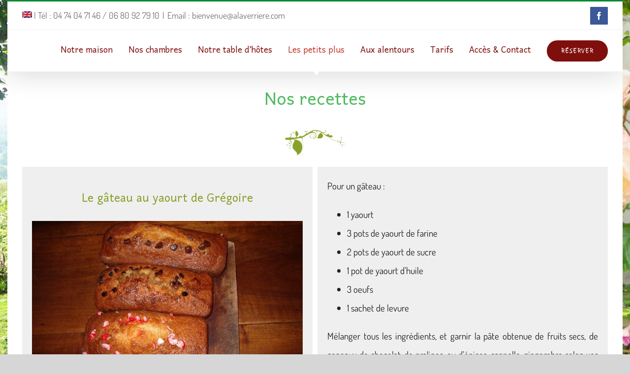

--- FILE ---
content_type: text/html; charset=UTF-8
request_url: https://alaverriere.com/recettes/
body_size: 22085
content:
<!DOCTYPE html>
<html class="avada-html-layout-boxed avada-html-header-position-top avada-is-100-percent-template avada-html-has-bg-image" lang="fr-FR" prefix="og: http://ogp.me/ns# fb: http://ogp.me/ns/fb#">
<head>
	<meta http-equiv="X-UA-Compatible" content="IE=edge" />
	<meta http-equiv="Content-Type" content="text/html; charset=utf-8"/>
	<meta name="viewport" content="width=device-width, initial-scale=1" />
	<meta name='robots' content='index, follow, max-image-preview:large, max-snippet:-1, max-video-preview:-1' />
<link rel="alternate" hreflang="fr" href="https://alaverriere.com/recettes/" />
<link rel="alternate" hreflang="x-default" href="https://alaverriere.com/recettes/" />

	<!-- This site is optimized with the Yoast SEO plugin v23.4 - https://yoast.com/wordpress/plugins/seo/ -->
	<title>Les recettes - Maison d&#039;hôte de la Verrière en Beaujolais - Chambres d&#039;hôtes</title>
	<link rel="canonical" href="https://alaverriere.com/recettes/" />
	<meta property="og:locale" content="fr_FR" />
	<meta property="og:type" content="article" />
	<meta property="og:title" content="Les recettes - Maison d&#039;hôte de la Verrière en Beaujolais - Chambres d&#039;hôtes" />
	<meta property="og:url" content="https://alaverriere.com/recettes/" />
	<meta property="og:site_name" content="Maison d&#039;hôte de la Verrière en Beaujolais - Chambres d&#039;hôtes" />
	<meta property="article:modified_time" content="2020-02-12T11:27:21+00:00" />
	<meta name="twitter:card" content="summary_large_image" />
	<meta name="twitter:label1" content="Durée de lecture estimée" />
	<meta name="twitter:data1" content="17 minutes" />
	<script type="application/ld+json" class="yoast-schema-graph">{"@context":"https://schema.org","@graph":[{"@type":"WebPage","@id":"https://alaverriere.com/recettes/","url":"https://alaverriere.com/recettes/","name":"Les recettes - Maison d&#039;hôte de la Verrière en Beaujolais - Chambres d&#039;hôtes","isPartOf":{"@id":"https://alaverriere.com/#website"},"datePublished":"2019-11-04T14:46:53+00:00","dateModified":"2020-02-12T11:27:21+00:00","breadcrumb":{"@id":"https://alaverriere.com/recettes/#breadcrumb"},"inLanguage":"fr-FR","potentialAction":[{"@type":"ReadAction","target":["https://alaverriere.com/recettes/"]}]},{"@type":"BreadcrumbList","@id":"https://alaverriere.com/recettes/#breadcrumb","itemListElement":[{"@type":"ListItem","position":1,"name":"Accueil","item":"https://alaverriere.com/"},{"@type":"ListItem","position":2,"name":"Les recettes"}]},{"@type":"WebSite","@id":"https://alaverriere.com/#website","url":"https://alaverriere.com/","name":"Maison d'hôte de la Verrière à Beaujolais, entre la Bourgogne du Sud et Lyon, réservation","description":"Maison d&#039;hôte de la Verrière en Beaujolais - Chambres d&#039;hôtes","potentialAction":[{"@type":"SearchAction","target":{"@type":"EntryPoint","urlTemplate":"https://alaverriere.com/?s={search_term_string}"},"query-input":{"@type":"PropertyValueSpecification","valueRequired":true,"valueName":"search_term_string"}}],"inLanguage":"fr-FR"}]}</script>
	<!-- / Yoast SEO plugin. -->


<link rel="alternate" type="application/rss+xml" title="Maison d&#039;hôte de la Verrière en Beaujolais - Chambres d&#039;hôtes &raquo; Flux" href="https://alaverriere.com/feed/" />
<link rel="alternate" type="application/rss+xml" title="Maison d&#039;hôte de la Verrière en Beaujolais - Chambres d&#039;hôtes &raquo; Flux des commentaires" href="https://alaverriere.com/comments/feed/" />
		
		
		
									<meta name="description" content="Nos recettes    
Le gâteau au yaourt de Grégoire  
Pour un gâteau :


 	1 yaourt
 	3 pots de yaourt de farine
 	2 pots de yaourt de sucre
 	1 pot de yaourt d&#039;huile
 	3 oeufs
 	1 sachet de levure

Mélanger tous les ingrédients, et garnir la pâte"/>
				
		<meta property="og:locale" content="fr_FR"/>
		<meta property="og:type" content="article"/>
		<meta property="og:site_name" content="Maison d&#039;hôte de la Verrière en Beaujolais - Chambres d&#039;hôtes"/>
		<meta property="og:title" content="Les recettes - Maison d&#039;hôte de la Verrière en Beaujolais - Chambres d&#039;hôtes"/>
				<meta property="og:description" content="Nos recettes    
Le gâteau au yaourt de Grégoire  
Pour un gâteau :


 	1 yaourt
 	3 pots de yaourt de farine
 	2 pots de yaourt de sucre
 	1 pot de yaourt d&#039;huile
 	3 oeufs
 	1 sachet de levure

Mélanger tous les ingrédients, et garnir la pâte"/>
				<meta property="og:url" content="https://alaverriere.com/recettes/"/>
													<meta property="article:modified_time" content="2020-02-12T11:27:21+01:00"/>
											<meta property="og:image" content=""/>
		<meta property="og:image:width" content=""/>
		<meta property="og:image:height" content=""/>
		<meta property="og:image:type" content=""/>
				<script type="text/javascript">
/* <![CDATA[ */
window._wpemojiSettings = {"baseUrl":"https:\/\/s.w.org\/images\/core\/emoji\/15.0.3\/72x72\/","ext":".png","svgUrl":"https:\/\/s.w.org\/images\/core\/emoji\/15.0.3\/svg\/","svgExt":".svg","source":{"concatemoji":"https:\/\/alaverriere.com\/wp-includes\/js\/wp-emoji-release.min.js?ver=6.6.2"}};
/*! This file is auto-generated */
!function(i,n){var o,s,e;function c(e){try{var t={supportTests:e,timestamp:(new Date).valueOf()};sessionStorage.setItem(o,JSON.stringify(t))}catch(e){}}function p(e,t,n){e.clearRect(0,0,e.canvas.width,e.canvas.height),e.fillText(t,0,0);var t=new Uint32Array(e.getImageData(0,0,e.canvas.width,e.canvas.height).data),r=(e.clearRect(0,0,e.canvas.width,e.canvas.height),e.fillText(n,0,0),new Uint32Array(e.getImageData(0,0,e.canvas.width,e.canvas.height).data));return t.every(function(e,t){return e===r[t]})}function u(e,t,n){switch(t){case"flag":return n(e,"\ud83c\udff3\ufe0f\u200d\u26a7\ufe0f","\ud83c\udff3\ufe0f\u200b\u26a7\ufe0f")?!1:!n(e,"\ud83c\uddfa\ud83c\uddf3","\ud83c\uddfa\u200b\ud83c\uddf3")&&!n(e,"\ud83c\udff4\udb40\udc67\udb40\udc62\udb40\udc65\udb40\udc6e\udb40\udc67\udb40\udc7f","\ud83c\udff4\u200b\udb40\udc67\u200b\udb40\udc62\u200b\udb40\udc65\u200b\udb40\udc6e\u200b\udb40\udc67\u200b\udb40\udc7f");case"emoji":return!n(e,"\ud83d\udc26\u200d\u2b1b","\ud83d\udc26\u200b\u2b1b")}return!1}function f(e,t,n){var r="undefined"!=typeof WorkerGlobalScope&&self instanceof WorkerGlobalScope?new OffscreenCanvas(300,150):i.createElement("canvas"),a=r.getContext("2d",{willReadFrequently:!0}),o=(a.textBaseline="top",a.font="600 32px Arial",{});return e.forEach(function(e){o[e]=t(a,e,n)}),o}function t(e){var t=i.createElement("script");t.src=e,t.defer=!0,i.head.appendChild(t)}"undefined"!=typeof Promise&&(o="wpEmojiSettingsSupports",s=["flag","emoji"],n.supports={everything:!0,everythingExceptFlag:!0},e=new Promise(function(e){i.addEventListener("DOMContentLoaded",e,{once:!0})}),new Promise(function(t){var n=function(){try{var e=JSON.parse(sessionStorage.getItem(o));if("object"==typeof e&&"number"==typeof e.timestamp&&(new Date).valueOf()<e.timestamp+604800&&"object"==typeof e.supportTests)return e.supportTests}catch(e){}return null}();if(!n){if("undefined"!=typeof Worker&&"undefined"!=typeof OffscreenCanvas&&"undefined"!=typeof URL&&URL.createObjectURL&&"undefined"!=typeof Blob)try{var e="postMessage("+f.toString()+"("+[JSON.stringify(s),u.toString(),p.toString()].join(",")+"));",r=new Blob([e],{type:"text/javascript"}),a=new Worker(URL.createObjectURL(r),{name:"wpTestEmojiSupports"});return void(a.onmessage=function(e){c(n=e.data),a.terminate(),t(n)})}catch(e){}c(n=f(s,u,p))}t(n)}).then(function(e){for(var t in e)n.supports[t]=e[t],n.supports.everything=n.supports.everything&&n.supports[t],"flag"!==t&&(n.supports.everythingExceptFlag=n.supports.everythingExceptFlag&&n.supports[t]);n.supports.everythingExceptFlag=n.supports.everythingExceptFlag&&!n.supports.flag,n.DOMReady=!1,n.readyCallback=function(){n.DOMReady=!0}}).then(function(){return e}).then(function(){var e;n.supports.everything||(n.readyCallback(),(e=n.source||{}).concatemoji?t(e.concatemoji):e.wpemoji&&e.twemoji&&(t(e.twemoji),t(e.wpemoji)))}))}((window,document),window._wpemojiSettings);
/* ]]> */
</script>

<style id='wp-emoji-styles-inline-css' type='text/css'>

	img.wp-smiley, img.emoji {
		display: inline !important;
		border: none !important;
		box-shadow: none !important;
		height: 1em !important;
		width: 1em !important;
		margin: 0 0.07em !important;
		vertical-align: -0.1em !important;
		background: none !important;
		padding: 0 !important;
	}
</style>
<link rel='stylesheet' id='wpml-blocks-css' href='https://alaverriere.com/wp-content/plugins/sitepress-multilingual-cms/dist/css/blocks/styles.css?ver=4.6.13' type='text/css' media='all' />
<link rel='stylesheet' id='wpml-menu-item-0-css' href='https://alaverriere.com/wp-content/plugins/sitepress-multilingual-cms/templates/language-switchers/menu-item/style.min.css?ver=1' type='text/css' media='all' />
<link rel='stylesheet' id='fusion-dynamic-css-css' href='https://alaverriere.com/wp-content/uploads/fusion-styles/82e75558b398d458671ffb62059a8007.min.css?ver=3.11.9' type='text/css' media='all' />
<script type="text/javascript" src="https://alaverriere.com/wp-includes/js/jquery/jquery.min.js?ver=3.7.1" id="jquery-core-js"></script>
<script type="text/javascript" src="https://alaverriere.com/wp-includes/js/jquery/jquery-migrate.min.js?ver=3.4.1" id="jquery-migrate-js"></script>
<script type="text/javascript" id="wpml-browser-redirect-js-extra">
/* <![CDATA[ */
var wpml_browser_redirect_params = {"pageLanguage":"fr","languageUrls":{"fr_fr":"https:\/\/alaverriere.com\/recettes\/","fr":"https:\/\/alaverriere.com\/recettes\/"},"cookie":{"name":"_icl_visitor_lang_js","domain":"alaverriere.com","path":"\/","expiration":24}};
/* ]]> */
</script>
<script type="text/javascript" src="https://alaverriere.com/wp-content/plugins/sitepress-multilingual-cms/dist/js/browser-redirect/app.js?ver=4.6.13" id="wpml-browser-redirect-js"></script>
<link rel="https://api.w.org/" href="https://alaverriere.com/wp-json/" /><link rel="alternate" title="JSON" type="application/json" href="https://alaverriere.com/wp-json/wp/v2/pages/3076" /><link rel="EditURI" type="application/rsd+xml" title="RSD" href="https://alaverriere.com/xmlrpc.php?rsd" />
<meta name="generator" content="WordPress 6.6.2" />
<link rel='shortlink' href='https://alaverriere.com/?p=3076' />
<link rel="alternate" title="oEmbed (JSON)" type="application/json+oembed" href="https://alaverriere.com/wp-json/oembed/1.0/embed?url=https%3A%2F%2Falaverriere.com%2Frecettes%2F" />
<link rel="alternate" title="oEmbed (XML)" type="text/xml+oembed" href="https://alaverriere.com/wp-json/oembed/1.0/embed?url=https%3A%2F%2Falaverriere.com%2Frecettes%2F&#038;format=xml" />
<meta name="generator" content="WPML ver:4.6.13 stt:1,4;" />
<style type="text/css" id="css-fb-visibility">@media screen and (max-width: 640px){.fusion-no-small-visibility{display:none !important;}body .sm-text-align-center{text-align:center !important;}body .sm-text-align-left{text-align:left !important;}body .sm-text-align-right{text-align:right !important;}body .sm-flex-align-center{justify-content:center !important;}body .sm-flex-align-flex-start{justify-content:flex-start !important;}body .sm-flex-align-flex-end{justify-content:flex-end !important;}body .sm-mx-auto{margin-left:auto !important;margin-right:auto !important;}body .sm-ml-auto{margin-left:auto !important;}body .sm-mr-auto{margin-right:auto !important;}body .fusion-absolute-position-small{position:absolute;top:auto;width:100%;}.awb-sticky.awb-sticky-small{ position: sticky; top: var(--awb-sticky-offset,0); }}@media screen and (min-width: 641px) and (max-width: 1024px){.fusion-no-medium-visibility{display:none !important;}body .md-text-align-center{text-align:center !important;}body .md-text-align-left{text-align:left !important;}body .md-text-align-right{text-align:right !important;}body .md-flex-align-center{justify-content:center !important;}body .md-flex-align-flex-start{justify-content:flex-start !important;}body .md-flex-align-flex-end{justify-content:flex-end !important;}body .md-mx-auto{margin-left:auto !important;margin-right:auto !important;}body .md-ml-auto{margin-left:auto !important;}body .md-mr-auto{margin-right:auto !important;}body .fusion-absolute-position-medium{position:absolute;top:auto;width:100%;}.awb-sticky.awb-sticky-medium{ position: sticky; top: var(--awb-sticky-offset,0); }}@media screen and (min-width: 1025px){.fusion-no-large-visibility{display:none !important;}body .lg-text-align-center{text-align:center !important;}body .lg-text-align-left{text-align:left !important;}body .lg-text-align-right{text-align:right !important;}body .lg-flex-align-center{justify-content:center !important;}body .lg-flex-align-flex-start{justify-content:flex-start !important;}body .lg-flex-align-flex-end{justify-content:flex-end !important;}body .lg-mx-auto{margin-left:auto !important;margin-right:auto !important;}body .lg-ml-auto{margin-left:auto !important;}body .lg-mr-auto{margin-right:auto !important;}body .fusion-absolute-position-large{position:absolute;top:auto;width:100%;}.awb-sticky.awb-sticky-large{ position: sticky; top: var(--awb-sticky-offset,0); }}</style>		<style type="text/css" id="wp-custom-css">
			.content-boxes .content-container {
text-align: justify !important;

}

/* MailPoet Texte "Email"*/ 

#mailpoet_form_1 {
  font-size: 17px !important;
}


#mailpoet_form_2 .mailpoet_paragraph {
  display: inline-block !important;
}



/* MailPoet Case input email*/ 


input.mailpoet_text {
  width:300px !important;
  margin-top:15px !important; 
  margin-left: auto;
  margin-right: auto;
}

/* MailPoet Bouton Submit*/ 

.mailpoet_submit {
  background: #3b4045 none repeat scroll 0 0 !important;
  border: medium none !important;
  color: #ffffff !important;
  cursor: pointer !important;
  font-size: 16px !important;
  padding: 16px 35px !important;
}

.mailpoet_submit:hover {
    background-color: #383b3e !important;
}









/*Jameabir CSS*/ 



.mailpoet_form.mailpoet_form_shortcode {
  text-align: center !important;
}
.mailpoet_paragraph input {
	padding: 12px !important;
	margin-left: -5px !important;
	margin-top: .1px !important;
}
.mailpoet_paragraph {
  margin-bottom: 0px !important;
}

.fusion-footer input.mailpoet_text {
	width: 100% !important;
	
}



/* Mobile Layout: 320px. */
@media only screen and (max-width: 800px) { 
.menu-text img {
	margin-top: 16px;
}
.fusion-footer .mailpoet_paragraph {
	width: 252px !important;
	margin-bottom: 15px !important;
	margin: 0 auto !important;
	margin-top: 34px !important;
}
.fusion-footer input.mailpoet_text {
	width: 100% !important;
	
}
.fusion-column-content p {
	padding-right: 0 !important;
}

}


/* Mobile Layout: 320px. */
@media only screen and (max-width: 567px) { 

input.mailpoet_text {
	width: 100% !important;
	
}
p:empty {
    display: none !important;
}
.mailpoet_paragraph {
	width: 252px !important;
	margin-bottom: 15px !important;
	margin: 0 auto !important;
	margin-top: 34px !important;
}

}		</style>
				<script type="text/javascript">
			var doc = document.documentElement;
			doc.setAttribute( 'data-useragent', navigator.userAgent );
		</script>
		
	</head>

<body class="page-template page-template-100-width page-template-100-width-php page page-id-3076 fusion-image-hovers fusion-pagination-sizing fusion-button_type-flat fusion-button_span-no fusion-button_gradient-linear avada-image-rollover-circle-yes avada-image-rollover-no dont-animate fusion-body ltr fusion-sticky-header no-tablet-sticky-header no-mobile-sticky-header no-mobile-slidingbar avada-has-rev-slider-styles fusion-disable-outline fusion-sub-menu-fade mobile-logo-pos-left layout-boxed-mode avada-has-boxed-modal-shadow-none layout-scroll-offset-full avada-has-zero-margin-offset-top fusion-top-header menu-text-align-center mobile-menu-design-modern fusion-show-pagination-text fusion-header-layout-v2 avada-responsive avada-footer-fx-none avada-menu-highlight-style-arrow fusion-search-form-classic fusion-main-menu-search-dropdown fusion-avatar-square avada-sticky-shrinkage avada-dropdown-styles avada-blog-layout-grid avada-blog-archive-layout-grid avada-header-shadow-yes avada-menu-icon-position-left avada-has-megamenu-shadow avada-has-mainmenu-dropdown-divider avada-has-pagetitle-bg-full avada-has-breadcrumb-mobile-hidden avada-has-titlebar-hide avada-social-full-transparent avada-has-bg-image-full avada-has-pagination-padding avada-flyout-menu-direction-fade avada-ec-views-v1" data-awb-post-id="3076">
		<a class="skip-link screen-reader-text" href="#content">Passer au contenu</a>

	<div id="boxed-wrapper">
							
		<div id="wrapper" class="fusion-wrapper">
			<div id="home" style="position:relative;top:-1px;"></div>
							
					
			<header class="fusion-header-wrapper fusion-header-shadow">
				<div class="fusion-header-v2 fusion-logo-alignment fusion-logo-left fusion-sticky-menu-1 fusion-sticky-logo- fusion-mobile-logo-  fusion-mobile-menu-design-modern">
					
<div class="fusion-secondary-header">
	<div class="fusion-row">
					<div class="fusion-alignleft">
				<div class="fusion-contact-info"><span class="fusion-contact-info-phone-number"><a href="/en/"><img src="https://alaverriere.com/wp-content/uploads/2021/05/en.png" alt="" width="20" height="14" class="alignnone size-full wp-image-3729" /></a> | Tél :  04 74 04 71 46 / 06 80 92 79 10</span><span class="fusion-header-separator">|</span><span class="fusion-contact-info-email-address"><a href="mailto:Ema&#105;l :&#32;&#98;&#105;e&#110;v&#101;n&#117;&#101;&#64;a&#108;&#97;&#118;err&#105;e&#114;&#101;.&#99;&#111;m">Ema&#105;l :&#32;&#98;&#105;e&#110;v&#101;n&#117;&#101;&#64;a&#108;&#97;&#118;err&#105;e&#114;&#101;.&#99;&#111;m</a></span></div>			</div>
							<div class="fusion-alignright">
				<div class="fusion-social-links-header"><div class="fusion-social-networks boxed-icons"><div class="fusion-social-networks-wrapper"><a  class="fusion-social-network-icon fusion-tooltip fusion-facebook awb-icon-facebook" style="color:#ffffff;background-color:#3b5998;border-color:#3b5998;" data-placement="top" data-title="Facebook" data-toggle="tooltip" title="Facebook" href="https://www.facebook.com/maisondelaverriere/" target="_blank" rel="noreferrer nofollow"><span class="screen-reader-text">Facebook</span></a></div></div></div>			</div>
			</div>
</div>
<div class="fusion-header-sticky-height"></div>
<div class="fusion-header">
	<div class="fusion-row">
					<div class="fusion-logo" data-margin-top="0px" data-margin-bottom="0px" data-margin-left="0px" data-margin-right="0px">
		</div>		<nav class="fusion-main-menu" aria-label="Menu principal"><ul id="menu-menu-francais" class="fusion-menu"><li  id="menu-item-2859"  class="menu-item menu-item-type-post_type menu-item-object-page menu-item-home menu-item-2859"  data-item-id="2859"><a  href="https://alaverriere.com/" class="fusion-arrow-highlight"><span class="menu-text">Notre maison<span class="fusion-arrow-svg"><svg height="10px" width="13px">
					<path d="M0 0 L6.5 10 L13 0 Z" fill="#ffffff" class="header_border_color_stroke" stroke-width="1"/>
					</svg></span></span></a></li><li  id="menu-item-3122"  class="menu-item menu-item-type-post_type menu-item-object-page menu-item-3122"  data-item-id="3122"><a  href="https://alaverriere.com/nos-chambres/" class="fusion-arrow-highlight"><span class="menu-text">Nos chambres<span class="fusion-arrow-svg"><svg height="10px" width="13px">
					<path d="M0 0 L6.5 10 L13 0 Z" fill="#ffffff" class="header_border_color_stroke" stroke-width="1"/>
					</svg></span></span></a></li><li  id="menu-item-3140"  class="menu-item menu-item-type-post_type menu-item-object-page menu-item-3140"  data-item-id="3140"><a  href="https://alaverriere.com/table-hote/" class="fusion-arrow-highlight"><span class="menu-text">Notre table d&rsquo;hôtes<span class="fusion-arrow-svg"><svg height="10px" width="13px">
					<path d="M0 0 L6.5 10 L13 0 Z" fill="#ffffff" class="header_border_color_stroke" stroke-width="1"/>
					</svg></span></span></a></li><li  id="menu-item-3123"  class="menu-item menu-item-type-custom menu-item-object-custom current-menu-ancestor current-menu-parent menu-item-has-children menu-item-3123 fusion-dropdown-menu"  data-item-id="3123"><a  href="/le-jardin/" class="fusion-arrow-highlight"><span class="menu-text">Les petits plus<span class="fusion-arrow-svg"><svg height="10px" width="13px">
					<path d="M0 0 L6.5 10 L13 0 Z" fill="#ffffff" class="header_border_color_stroke" stroke-width="1"/>
					</svg></span><span class="fusion-dropdown-svg"><svg height="10px" width="13px">
						<path d="M0 10 L6.5 0 L13 10 Z" fill="#ffffff"/>
						</svg></span></span></a><ul class="sub-menu"><li  id="menu-item-3124"  class="menu-item menu-item-type-post_type menu-item-object-page menu-item-3124 fusion-dropdown-submenu" ><a  href="https://alaverriere.com/le-jardin/" class="fusion-arrow-highlight"><span>Le Jardin</span></a></li><li  id="menu-item-3125"  class="menu-item menu-item-type-post_type menu-item-object-page menu-item-3125 fusion-dropdown-submenu" ><a  href="https://alaverriere.com/parcours-pieds-nus/" class="fusion-arrow-highlight"><span>Le parcours pieds nus</span></a></li><li  id="menu-item-3126"  class="menu-item menu-item-type-post_type menu-item-object-page current-menu-item page_item page-item-3076 current_page_item menu-item-3126 fusion-dropdown-submenu" ><a  href="https://alaverriere.com/recettes/" class="fusion-arrow-highlight"><span>Les recettes</span></a></li><li  id="menu-item-3201"  class="menu-item menu-item-type-post_type menu-item-object-page menu-item-3201 fusion-dropdown-submenu" ><a  href="https://alaverriere.com/idees-sejour/" class="fusion-arrow-highlight"><span>Les idées séjour</span></a></li></ul></li><li  id="menu-item-3127"  class="menu-item menu-item-type-post_type menu-item-object-page menu-item-3127"  data-item-id="3127"><a  href="https://alaverriere.com/a-faire-a-voir/" class="fusion-arrow-highlight"><span class="menu-text">Aux alentours<span class="fusion-arrow-svg"><svg height="10px" width="13px">
					<path d="M0 0 L6.5 10 L13 0 Z" fill="#ffffff" class="header_border_color_stroke" stroke-width="1"/>
					</svg></span></span></a></li><li  id="menu-item-3166"  class="menu-item menu-item-type-post_type menu-item-object-page menu-item-3166"  data-item-id="3166"><a  href="https://alaverriere.com/tarifs/" class="fusion-arrow-highlight"><span class="menu-text">Tarifs<span class="fusion-arrow-svg"><svg height="10px" width="13px">
					<path d="M0 0 L6.5 10 L13 0 Z" fill="#ffffff" class="header_border_color_stroke" stroke-width="1"/>
					</svg></span></span></a></li><li  id="menu-item-3128"  class="menu-item menu-item-type-post_type menu-item-object-page menu-item-3128"  data-item-id="3128"><a  href="https://alaverriere.com/contact/" class="fusion-arrow-highlight"><span class="menu-text">Accès &#038; Contact<span class="fusion-arrow-svg"><svg height="10px" width="13px">
					<path d="M0 0 L6.5 10 L13 0 Z" fill="#ffffff" class="header_border_color_stroke" stroke-width="1"/>
					</svg></span></span></a></li><li  id="menu-item-3164"  class="menu-item menu-item-type-post_type menu-item-object-page menu-item-3164 fusion-menu-item-button"  data-item-id="3164"><a  href="https://alaverriere.com/reserver/" class="fusion-arrow-highlight"><span class="menu-text fusion-button button-default button-large">Réserver</span></a></li></ul></nav><nav class="fusion-main-menu fusion-sticky-menu" aria-label="Menu principal Sticky"><ul id="menu-menu-francais-1" class="fusion-menu"><li   class="menu-item menu-item-type-post_type menu-item-object-page menu-item-home menu-item-2859"  data-item-id="2859"><a  href="https://alaverriere.com/" class="fusion-arrow-highlight"><span class="menu-text">Notre maison<span class="fusion-arrow-svg"><svg height="10px" width="13px">
					<path d="M0 0 L6.5 10 L13 0 Z" fill="#ffffff" class="header_border_color_stroke" stroke-width="1"/>
					</svg></span></span></a></li><li   class="menu-item menu-item-type-post_type menu-item-object-page menu-item-3122"  data-item-id="3122"><a  href="https://alaverriere.com/nos-chambres/" class="fusion-arrow-highlight"><span class="menu-text">Nos chambres<span class="fusion-arrow-svg"><svg height="10px" width="13px">
					<path d="M0 0 L6.5 10 L13 0 Z" fill="#ffffff" class="header_border_color_stroke" stroke-width="1"/>
					</svg></span></span></a></li><li   class="menu-item menu-item-type-post_type menu-item-object-page menu-item-3140"  data-item-id="3140"><a  href="https://alaverriere.com/table-hote/" class="fusion-arrow-highlight"><span class="menu-text">Notre table d&rsquo;hôtes<span class="fusion-arrow-svg"><svg height="10px" width="13px">
					<path d="M0 0 L6.5 10 L13 0 Z" fill="#ffffff" class="header_border_color_stroke" stroke-width="1"/>
					</svg></span></span></a></li><li   class="menu-item menu-item-type-custom menu-item-object-custom current-menu-ancestor current-menu-parent menu-item-has-children menu-item-3123 fusion-dropdown-menu"  data-item-id="3123"><a  href="/le-jardin/" class="fusion-arrow-highlight"><span class="menu-text">Les petits plus<span class="fusion-arrow-svg"><svg height="10px" width="13px">
					<path d="M0 0 L6.5 10 L13 0 Z" fill="#ffffff" class="header_border_color_stroke" stroke-width="1"/>
					</svg></span><span class="fusion-dropdown-svg"><svg height="10px" width="13px">
						<path d="M0 10 L6.5 0 L13 10 Z" fill="#ffffff"/>
						</svg></span></span></a><ul class="sub-menu"><li   class="menu-item menu-item-type-post_type menu-item-object-page menu-item-3124 fusion-dropdown-submenu" ><a  href="https://alaverriere.com/le-jardin/" class="fusion-arrow-highlight"><span>Le Jardin</span></a></li><li   class="menu-item menu-item-type-post_type menu-item-object-page menu-item-3125 fusion-dropdown-submenu" ><a  href="https://alaverriere.com/parcours-pieds-nus/" class="fusion-arrow-highlight"><span>Le parcours pieds nus</span></a></li><li   class="menu-item menu-item-type-post_type menu-item-object-page current-menu-item page_item page-item-3076 current_page_item menu-item-3126 fusion-dropdown-submenu" ><a  href="https://alaverriere.com/recettes/" class="fusion-arrow-highlight"><span>Les recettes</span></a></li><li   class="menu-item menu-item-type-post_type menu-item-object-page menu-item-3201 fusion-dropdown-submenu" ><a  href="https://alaverriere.com/idees-sejour/" class="fusion-arrow-highlight"><span>Les idées séjour</span></a></li></ul></li><li   class="menu-item menu-item-type-post_type menu-item-object-page menu-item-3127"  data-item-id="3127"><a  href="https://alaverriere.com/a-faire-a-voir/" class="fusion-arrow-highlight"><span class="menu-text">Aux alentours<span class="fusion-arrow-svg"><svg height="10px" width="13px">
					<path d="M0 0 L6.5 10 L13 0 Z" fill="#ffffff" class="header_border_color_stroke" stroke-width="1"/>
					</svg></span></span></a></li><li   class="menu-item menu-item-type-post_type menu-item-object-page menu-item-3166"  data-item-id="3166"><a  href="https://alaverriere.com/tarifs/" class="fusion-arrow-highlight"><span class="menu-text">Tarifs<span class="fusion-arrow-svg"><svg height="10px" width="13px">
					<path d="M0 0 L6.5 10 L13 0 Z" fill="#ffffff" class="header_border_color_stroke" stroke-width="1"/>
					</svg></span></span></a></li><li   class="menu-item menu-item-type-post_type menu-item-object-page menu-item-3128"  data-item-id="3128"><a  href="https://alaverriere.com/contact/" class="fusion-arrow-highlight"><span class="menu-text">Accès &#038; Contact<span class="fusion-arrow-svg"><svg height="10px" width="13px">
					<path d="M0 0 L6.5 10 L13 0 Z" fill="#ffffff" class="header_border_color_stroke" stroke-width="1"/>
					</svg></span></span></a></li><li   class="menu-item menu-item-type-post_type menu-item-object-page menu-item-3164 fusion-menu-item-button"  data-item-id="3164"><a  href="https://alaverriere.com/reserver/" class="fusion-arrow-highlight"><span class="menu-text fusion-button button-default button-large">Réserver</span></a></li></ul></nav><div class="fusion-mobile-navigation"><ul id="menu-menu-francais-2" class="fusion-mobile-menu"><li   class="menu-item menu-item-type-post_type menu-item-object-page menu-item-home menu-item-2859"  data-item-id="2859"><a  href="https://alaverriere.com/" class="fusion-arrow-highlight"><span class="menu-text">Notre maison<span class="fusion-arrow-svg"><svg height="10px" width="13px">
					<path d="M0 0 L6.5 10 L13 0 Z" fill="#ffffff" class="header_border_color_stroke" stroke-width="1"/>
					</svg></span></span></a></li><li   class="menu-item menu-item-type-post_type menu-item-object-page menu-item-3122"  data-item-id="3122"><a  href="https://alaverriere.com/nos-chambres/" class="fusion-arrow-highlight"><span class="menu-text">Nos chambres<span class="fusion-arrow-svg"><svg height="10px" width="13px">
					<path d="M0 0 L6.5 10 L13 0 Z" fill="#ffffff" class="header_border_color_stroke" stroke-width="1"/>
					</svg></span></span></a></li><li   class="menu-item menu-item-type-post_type menu-item-object-page menu-item-3140"  data-item-id="3140"><a  href="https://alaverriere.com/table-hote/" class="fusion-arrow-highlight"><span class="menu-text">Notre table d&rsquo;hôtes<span class="fusion-arrow-svg"><svg height="10px" width="13px">
					<path d="M0 0 L6.5 10 L13 0 Z" fill="#ffffff" class="header_border_color_stroke" stroke-width="1"/>
					</svg></span></span></a></li><li   class="menu-item menu-item-type-custom menu-item-object-custom current-menu-ancestor current-menu-parent menu-item-has-children menu-item-3123 fusion-dropdown-menu"  data-item-id="3123"><a  href="/le-jardin/" class="fusion-arrow-highlight"><span class="menu-text">Les petits plus<span class="fusion-arrow-svg"><svg height="10px" width="13px">
					<path d="M0 0 L6.5 10 L13 0 Z" fill="#ffffff" class="header_border_color_stroke" stroke-width="1"/>
					</svg></span><span class="fusion-dropdown-svg"><svg height="10px" width="13px">
						<path d="M0 10 L6.5 0 L13 10 Z" fill="#ffffff"/>
						</svg></span></span></a><ul class="sub-menu"><li   class="menu-item menu-item-type-post_type menu-item-object-page menu-item-3124 fusion-dropdown-submenu" ><a  href="https://alaverriere.com/le-jardin/" class="fusion-arrow-highlight"><span>Le Jardin</span></a></li><li   class="menu-item menu-item-type-post_type menu-item-object-page menu-item-3125 fusion-dropdown-submenu" ><a  href="https://alaverriere.com/parcours-pieds-nus/" class="fusion-arrow-highlight"><span>Le parcours pieds nus</span></a></li><li   class="menu-item menu-item-type-post_type menu-item-object-page current-menu-item page_item page-item-3076 current_page_item menu-item-3126 fusion-dropdown-submenu" ><a  href="https://alaverriere.com/recettes/" class="fusion-arrow-highlight"><span>Les recettes</span></a></li><li   class="menu-item menu-item-type-post_type menu-item-object-page menu-item-3201 fusion-dropdown-submenu" ><a  href="https://alaverriere.com/idees-sejour/" class="fusion-arrow-highlight"><span>Les idées séjour</span></a></li></ul></li><li   class="menu-item menu-item-type-post_type menu-item-object-page menu-item-3127"  data-item-id="3127"><a  href="https://alaverriere.com/a-faire-a-voir/" class="fusion-arrow-highlight"><span class="menu-text">Aux alentours<span class="fusion-arrow-svg"><svg height="10px" width="13px">
					<path d="M0 0 L6.5 10 L13 0 Z" fill="#ffffff" class="header_border_color_stroke" stroke-width="1"/>
					</svg></span></span></a></li><li   class="menu-item menu-item-type-post_type menu-item-object-page menu-item-3166"  data-item-id="3166"><a  href="https://alaverriere.com/tarifs/" class="fusion-arrow-highlight"><span class="menu-text">Tarifs<span class="fusion-arrow-svg"><svg height="10px" width="13px">
					<path d="M0 0 L6.5 10 L13 0 Z" fill="#ffffff" class="header_border_color_stroke" stroke-width="1"/>
					</svg></span></span></a></li><li   class="menu-item menu-item-type-post_type menu-item-object-page menu-item-3128"  data-item-id="3128"><a  href="https://alaverriere.com/contact/" class="fusion-arrow-highlight"><span class="menu-text">Accès &#038; Contact<span class="fusion-arrow-svg"><svg height="10px" width="13px">
					<path d="M0 0 L6.5 10 L13 0 Z" fill="#ffffff" class="header_border_color_stroke" stroke-width="1"/>
					</svg></span></span></a></li><li   class="menu-item menu-item-type-post_type menu-item-object-page menu-item-3164 fusion-menu-item-button"  data-item-id="3164"><a  href="https://alaverriere.com/reserver/" class="fusion-arrow-highlight"><span class="menu-text fusion-button button-default button-large">Réserver</span></a></li></ul></div>	<div class="fusion-mobile-menu-icons">
							<a href="#" class="fusion-icon awb-icon-bars" aria-label="Afficher/masquer le menu mobile" aria-expanded="false"></a>
		
		
		
			</div>

<nav class="fusion-mobile-nav-holder fusion-mobile-menu-text-align-left" aria-label="Menu principal mobile"></nav>

	<nav class="fusion-mobile-nav-holder fusion-mobile-menu-text-align-left fusion-mobile-sticky-nav-holder" aria-label="Menu principal mobile Sticky"></nav>
					</div>
</div>
				</div>
				<div class="fusion-clearfix"></div>
			</header>
								
							<div id="sliders-container" class="fusion-slider-visibility">
					</div>
				
					
							
			
						<main id="main" class="clearfix width-100">
				<div class="fusion-row" style="max-width:100%;">
<section id="content" class="full-width">
					<div id="post-3076" class="post-3076 page type-page status-publish hentry">
			<span class="entry-title rich-snippet-hidden">Les recettes</span><span class="vcard rich-snippet-hidden"><span class="fn"><a href="https://alaverriere.com/author/christophesorel/" title="Articles par christophesorel" rel="author">christophesorel</a></span></span><span class="updated rich-snippet-hidden">2020-02-12T12:27:21+01:00</span>						<div class="post-content">
				<div class="fusion-fullwidth fullwidth-box fusion-builder-row-1 nonhundred-percent-fullwidth non-hundred-percent-height-scrolling" style="--awb-border-radius-top-left:0px;--awb-border-radius-top-right:0px;--awb-border-radius-bottom-right:0px;--awb-border-radius-bottom-left:0px;--awb-flex-wrap:wrap;" ><div class="fusion-builder-row fusion-row"><div class="fusion-layout-column fusion_builder_column fusion-builder-column-0 fusion_builder_column_1_1 1_1 fusion-one-full fusion-column-first fusion-column-last" style="--awb-bg-size:cover;"><div class="fusion-column-wrapper fusion-flex-column-wrapper-legacy"><div class="fusion-sep-clear"></div><div class="fusion-separator fusion-full-width-sep" style="margin-left: auto;margin-right: auto;margin-top:30px;width:100%;"></div><div class="fusion-sep-clear"></div><div class="fusion-text fusion-text-1"><h1 style="text-align: center;">Nos recettes</h1>
</div><div class="fusion-image-element fusion-image-align-center in-legacy-container" style="text-align:center;--awb-caption-title-font-family:var(--h2_typography-font-family);--awb-caption-title-font-weight:var(--h2_typography-font-weight);--awb-caption-title-font-style:var(--h2_typography-font-style);--awb-caption-title-size:var(--h2_typography-font-size);--awb-caption-title-transform:var(--h2_typography-text-transform);--awb-caption-title-line-height:var(--h2_typography-line-height);--awb-caption-title-letter-spacing:var(--h2_typography-letter-spacing);"><div class="imageframe-align-center"><span class=" fusion-imageframe imageframe-none imageframe-1 hover-type-none"><img decoding="async" width="120" height="59" title="separator" src="https://alaverriere.com/wp-content/uploads/2019/10/separator-2.png" alt class="img-responsive wp-image-2940"/></span></div></div><div class="fusion-clearfix"></div></div></div></div></div><div class="fusion-fullwidth fullwidth-box fusion-builder-row-2 nonhundred-percent-fullwidth non-hundred-percent-height-scrolling fusion-equal-height-columns" style="--awb-border-radius-top-left:0px;--awb-border-radius-top-right:0px;--awb-border-radius-bottom-right:0px;--awb-border-radius-bottom-left:0px;--awb-padding-bottom:0px;--awb-margin-bottom:10px;--awb-flex-wrap:wrap;" ><div class="fusion-builder-row fusion-row"><div class="fusion-layout-column fusion_builder_column fusion-builder-column-1 fusion_builder_column_1_2 1_2 fusion-one-half fusion-column-first" style="--awb-padding-top:20px;--awb-padding-right:20px;--awb-padding-left:20px;--awb-bg-color:#efefef;--awb-bg-color-hover:#efefef;--awb-bg-size:cover;--awb-margin-bottom:0px;width:50%;width:calc(50% - ( ( 10px ) * 0.5 ) );margin-right: 10px;"><div class="fusion-column-wrapper fusion-column-has-shadow fusion-flex-column-wrapper-legacy"><div class="fusion-column-content-centered"><div class="fusion-column-content"><div class="fusion-text fusion-text-2"><h3 style="text-align: center;">Le gâteau au yaourt de Grégoire</h3>
</div><div class="fusion-image-element fusion-image-align-center in-legacy-container" style="text-align:center;--awb-liftup-border-radius:0px;--awb-caption-title-font-family:var(--h2_typography-font-family);--awb-caption-title-font-weight:var(--h2_typography-font-weight);--awb-caption-title-font-style:var(--h2_typography-font-style);--awb-caption-title-size:var(--h2_typography-font-size);--awb-caption-title-transform:var(--h2_typography-text-transform);--awb-caption-title-line-height:var(--h2_typography-line-height);--awb-caption-title-letter-spacing:var(--h2_typography-letter-spacing);"><div class="imageframe-align-center"><div class="awb-image-frame awb-image-frame-2 imageframe-liftup"><span class=" fusion-imageframe imageframe-none imageframe-2"><a href="https://alaverriere.com/wp-content/uploads/2019/11/recettes-cuisine-a-la-verriere-maison-hote.jpg" class="fusion-lightbox" data-rel="iLightbox[d6d2a7bd807d9ff14e2]" data-title="recettes cuisine a la verriere maison hote" title="recettes cuisine a la verriere maison hote"><img fetchpriority="high" decoding="async" width="733" height="550" src="https://alaverriere.com/wp-content/uploads/2019/11/recettes-cuisine-a-la-verriere-maison-hote.jpg" alt class="img-responsive wp-image-3072"/></a></span></div></div></div></div></div><div class="fusion-clearfix"></div></div></div><div class="fusion-layout-column fusion_builder_column fusion-builder-column-2 fusion_builder_column_1_2 1_2 fusion-one-half fusion-column-last" style="--awb-padding-top:20px;--awb-padding-right:20px;--awb-padding-left:20px;--awb-bg-color:#efefef;--awb-bg-color-hover:#efefef;--awb-bg-size:cover;--awb-margin-bottom:0px;width:50%;width:calc(50% - ( ( 10px ) * 0.5 ) );"><div class="fusion-column-wrapper fusion-column-has-shadow fusion-flex-column-wrapper-legacy"><div class="fusion-column-content-centered"><div class="fusion-column-content"><div class="fusion-text fusion-text-3"><p style="text-align: justify;">Pour un gâteau :</p>
<ul style="text-align: justify;">
<li>1 yaourt</li>
<li>3 pots de yaourt de farine</li>
<li>2 pots de yaourt de sucre</li>
<li>1 pot de yaourt d&rsquo;huile</li>
<li>3 oeufs</li>
<li>1 sachet de levure</li>
</ul>
<p style="text-align: justify;">Mélanger tous les ingrédients, et garnir la pâte obtenue de fruits secs, de copeaux de chocolat, de pralines, ou d&rsquo;épices, cannelle, gingembre selon vos envies.</p>
<p style="text-align: justify;">Garnir les parois d&rsquo;un moule à cake de beurre puis de farine. Verser l&rsquo;appareil jusqu&rsquo;à mi-hauteur du moule Mettre au four 40 mn et tester régulièrement la cuisson avec un couteau. Laisser refroidir avant de démouler. Délicieux au petit déjeuner, facile à faire pour les enfants.</p>
</div></div></div><div class="fusion-clearfix"></div></div></div></div></div><div class="fusion-fullwidth fullwidth-box fusion-builder-row-3 nonhundred-percent-fullwidth non-hundred-percent-height-scrolling fusion-equal-height-columns" style="--awb-border-radius-top-left:0px;--awb-border-radius-top-right:0px;--awb-border-radius-bottom-right:0px;--awb-border-radius-bottom-left:0px;--awb-padding-bottom:0px;--awb-margin-bottom:10px;--awb-flex-wrap:wrap;" ><div class="fusion-builder-row fusion-row"><div class="fusion-layout-column fusion_builder_column fusion-builder-column-3 fusion_builder_column_1_2 1_2 fusion-one-half fusion-column-first" style="--awb-padding-top:20px;--awb-padding-right:20px;--awb-padding-left:20px;--awb-bg-color:#efefef;--awb-bg-color-hover:#efefef;--awb-bg-size:cover;--awb-margin-bottom:0px;width:50%;width:calc(50% - ( ( 10px ) * 0.5 ) );margin-right: 10px;"><div class="fusion-column-wrapper fusion-column-has-shadow fusion-flex-column-wrapper-legacy"><div class="fusion-column-content-centered"><div class="fusion-column-content"><div class="fusion-text fusion-text-4"><p style="text-align: justify;">Pour une confiture de tomates &amp; citrons verts :</p>
<p style="text-align: justify;">Pour utiliser les dernières tomates du jardin, une confiture à la belle couleur verte et au goût subtil.</p>
<ul style="text-align: justify;">
<li>1 kg de tomates</li>
<li>1 citron vert</li>
<li>1 bâton de cannelle</li>
</ul>
<p style="text-align: justify;">Evider les tomates et les découper en lamelles. Peser et ajouter le sucre, le zeste du citron, laisser macérer une nuit. Le lendemain, ajouter la cannelle et porter à ébullition en écumant, cuire 15 min.<br />
Laisser à nouveau macérer une nuit.<br />
Ensuite, chauffer la préparation 1mn, égouttez les tomates, les passer dans un moulin à légumes, grille à gros trous. Mélanger, porter à ébullition, écumer, baisser le feu et laisser cuire 20, 25 mn en remuant jusqu&rsquo;à ce que la marmelade épaississe.<br />
Vérifier la nappe et mettre en pots en répartissant la cannelle dans chacun.</p>
</div></div></div><div class="fusion-clearfix"></div></div></div><div class="fusion-layout-column fusion_builder_column fusion-builder-column-4 fusion_builder_column_1_2 1_2 fusion-one-half fusion-column-last" style="--awb-padding-top:20px;--awb-padding-right:20px;--awb-padding-left:20px;--awb-bg-color:#efefef;--awb-bg-color-hover:#efefef;--awb-bg-size:cover;--awb-margin-bottom:0px;width:50%;width:calc(50% - ( ( 10px ) * 0.5 ) );"><div class="fusion-column-wrapper fusion-column-has-shadow fusion-flex-column-wrapper-legacy"><div class="fusion-column-content-centered"><div class="fusion-column-content"><div class="fusion-text fusion-text-5"><h3 style="text-align: center;">La fameuse confiture de tomates &amp; citrons verts</h3>
</div><div class="fusion-image-element fusion-image-align-center in-legacy-container" style="text-align:center;--awb-liftup-border-radius:0px;--awb-caption-title-font-family:var(--h2_typography-font-family);--awb-caption-title-font-weight:var(--h2_typography-font-weight);--awb-caption-title-font-style:var(--h2_typography-font-style);--awb-caption-title-size:var(--h2_typography-font-size);--awb-caption-title-transform:var(--h2_typography-text-transform);--awb-caption-title-line-height:var(--h2_typography-line-height);--awb-caption-title-letter-spacing:var(--h2_typography-letter-spacing);"><div class="imageframe-align-center"><div class="awb-image-frame awb-image-frame-3 imageframe-liftup"><span class=" fusion-imageframe imageframe-none imageframe-3"><a href="https://alaverriere.com/wp-content/uploads/2019/12/confitures-tomates-vertes-La-Verrière.jpg" class="fusion-lightbox" data-rel="iLightbox[aecffdfe4294e752306]" data-title="confitures-tomates-vertes-La-Verrière" title="confitures-tomates-vertes-La-Verrière"><img decoding="async" width="800" height="762" src="https://alaverriere.com/wp-content/uploads/2019/12/confitures-tomates-vertes-La-Verrière.jpg" alt class="img-responsive wp-image-3266"/></a></span></div></div></div></div></div><div class="fusion-clearfix"></div></div></div></div></div><div class="fusion-fullwidth fullwidth-box fusion-builder-row-4 nonhundred-percent-fullwidth non-hundred-percent-height-scrolling fusion-equal-height-columns" style="--awb-border-radius-top-left:0px;--awb-border-radius-top-right:0px;--awb-border-radius-bottom-right:0px;--awb-border-radius-bottom-left:0px;--awb-padding-bottom:0px;--awb-margin-bottom:10px;--awb-flex-wrap:wrap;" ><div class="fusion-builder-row fusion-row"><div class="fusion-layout-column fusion_builder_column fusion-builder-column-5 fusion_builder_column_1_2 1_2 fusion-one-half fusion-column-first" style="--awb-padding-top:20px;--awb-padding-right:20px;--awb-padding-left:20px;--awb-bg-color:#efefef;--awb-bg-color-hover:#efefef;--awb-bg-size:cover;--awb-margin-bottom:0px;width:50%;width:calc(50% - ( ( 10px ) * 0.5 ) );margin-right: 10px;"><div class="fusion-column-wrapper fusion-column-has-shadow fusion-flex-column-wrapper-legacy"><div class="fusion-column-content-centered"><div class="fusion-column-content"><div class="fusion-text fusion-text-6"><h3 style="text-align: center;">La fondant à la crème de marrons !</h3>
</div><div class="fusion-image-element fusion-image-align-center in-legacy-container" style="text-align:center;--awb-liftup-border-radius:0px;--awb-caption-title-font-family:var(--h2_typography-font-family);--awb-caption-title-font-weight:var(--h2_typography-font-weight);--awb-caption-title-font-style:var(--h2_typography-font-style);--awb-caption-title-size:var(--h2_typography-font-size);--awb-caption-title-transform:var(--h2_typography-text-transform);--awb-caption-title-line-height:var(--h2_typography-line-height);--awb-caption-title-letter-spacing:var(--h2_typography-letter-spacing);"><div class="imageframe-align-center"><div class="awb-image-frame awb-image-frame-4 imageframe-liftup"><span class=" fusion-imageframe imageframe-none imageframe-4"><a href="https://alaverriere.com/wp-content/uploads/2019/11/recette-fondant-à-la-creme-de-marron-la-verriere-maison-hote.jpg" class="fusion-lightbox" data-rel="iLightbox[32d00afee6f4db1ba15]" data-title="recette fondant à la creme de marron la verriere maison hote" title="recette fondant à la creme de marron la verriere maison hote"><img decoding="async" width="609" height="449" src="https://alaverriere.com/wp-content/uploads/2019/11/recette-fondant-à-la-creme-de-marron-la-verriere-maison-hote.jpg" alt class="img-responsive wp-image-3089"/></a></span></div></div></div></div></div><div class="fusion-clearfix"></div></div></div><div class="fusion-layout-column fusion_builder_column fusion-builder-column-6 fusion_builder_column_1_2 1_2 fusion-one-half fusion-column-last" style="--awb-padding-top:20px;--awb-padding-right:20px;--awb-padding-left:20px;--awb-bg-color:#efefef;--awb-bg-color-hover:#efefef;--awb-bg-size:cover;--awb-margin-bottom:0px;width:50%;width:calc(50% - ( ( 10px ) * 0.5 ) );"><div class="fusion-column-wrapper fusion-column-has-shadow fusion-flex-column-wrapper-legacy"><div class="fusion-column-content-centered"><div class="fusion-column-content"><div class="fusion-text fusion-text-7"><p style="text-align: justify;">Un gâteau d&rsquo;automne qui a le goût des châtaignes que l&rsquo;on trouve en nombre dans notre belle région.</p>
<p style="text-align: justify;">Pour 6 à 8 personnes</p>
<ul style="text-align: justify;">
<li>4 œufs</li>
<li>125 gr de beurre</li>
<li>500 gr de crème de marron</li>
<li>2 c. à soupe de farine</li>
<li>1 c. à soupe de rhum</li>
</ul>
<p style="text-align: justify;">Préchauffer le four à 6/180°.<br />
Faire fondre le beurre, le mélanger à la crème de marrons.<br />
Séparer les blancs des jaunes d&rsquo;oeufs et les monter en neige.<br />
Ajouter les jaunes d&rsquo;oeufs et le rhum à la crème, incorporer délicatement les blancs en neige.<br />
Beurrer un moule, le remplir avec la pâte à gateau.<br />
Cuire 45 mn.</p>
</div></div></div><div class="fusion-clearfix"></div></div></div></div></div><div class="fusion-fullwidth fullwidth-box fusion-builder-row-5 nonhundred-percent-fullwidth non-hundred-percent-height-scrolling fusion-equal-height-columns" style="--awb-border-radius-top-left:0px;--awb-border-radius-top-right:0px;--awb-border-radius-bottom-right:0px;--awb-border-radius-bottom-left:0px;--awb-padding-bottom:0px;--awb-flex-wrap:wrap;" ><div class="fusion-builder-row fusion-row"><div class="fusion-layout-column fusion_builder_column fusion-builder-column-7 fusion_builder_column_1_2 1_2 fusion-one-half fusion-column-first" style="--awb-padding-top:20px;--awb-padding-right:20px;--awb-padding-left:20px;--awb-bg-color:#efefef;--awb-bg-color-hover:#efefef;--awb-bg-size:cover;--awb-margin-bottom:0px;width:50%;width:calc(50% - ( ( 10px ) * 0.5 ) );margin-right: 10px;"><div class="fusion-column-wrapper fusion-column-has-shadow fusion-flex-column-wrapper-legacy"><div class="fusion-column-content-centered"><div class="fusion-column-content"><div class="fusion-text fusion-text-8"><p style="text-align: justify;">Un incontournable des desserts de la maison, qui se décline souvent en gâteau d&rsquo;anniversaire, et dans lequel Grégoire ajoute parfois des ingrédients secrets. Le plaisir des gourmands !</p>
<p style="text-align: justify;">Pour 8 à 10 personnes</p>
<ul style="text-align: justify;">
<li>200 gr de chocolat</li>
<li>4 oeufs</li>
<li>150 gr de sucre</li>
<li>50 gr de farine</li>
<li>150 gr de beurre</li>
</ul>
<p style="text-align: justify;">Faire fondre au bain-marie le chocolat, avec, par exemple, un peu de café. Lorsqu&rsquo;il est fondu, ajouter le beurre et fouetter pour que le tout fasse une pâte homogène. D&rsquo;autre part, battre vigoureusement les oeufs avec le sucre, puis incorporer la farine et le chocolat ensuite. Verser le tout dans un plat préalablement beurré et fariné. Faire cuire environ 8 mn à four chaud (150°) et 5 mn à four moyen.</p>
</div></div></div><div class="fusion-clearfix"></div></div></div><div class="fusion-layout-column fusion_builder_column fusion-builder-column-8 fusion_builder_column_1_2 1_2 fusion-one-half fusion-column-last" style="--awb-padding-top:20px;--awb-padding-right:20px;--awb-padding-left:20px;--awb-bg-color:#efefef;--awb-bg-color-hover:#efefef;--awb-bg-size:cover;--awb-margin-bottom:0px;width:50%;width:calc(50% - ( ( 10px ) * 0.5 ) );"><div class="fusion-column-wrapper fusion-column-has-shadow fusion-flex-column-wrapper-legacy"><div class="fusion-column-content-centered"><div class="fusion-column-content"><div class="fusion-text fusion-text-9"><h3 style="text-align: center;">Le fondant au chocolat</h3>
</div><div class="fusion-image-element fusion-image-align-center in-legacy-container" style="text-align:center;--awb-liftup-border-radius:0px;--awb-caption-title-font-family:var(--h2_typography-font-family);--awb-caption-title-font-weight:var(--h2_typography-font-weight);--awb-caption-title-font-style:var(--h2_typography-font-style);--awb-caption-title-size:var(--h2_typography-font-size);--awb-caption-title-transform:var(--h2_typography-text-transform);--awb-caption-title-line-height:var(--h2_typography-line-height);--awb-caption-title-letter-spacing:var(--h2_typography-letter-spacing);"><div class="imageframe-align-center"><div class="awb-image-frame awb-image-frame-5 imageframe-liftup"><span class=" fusion-imageframe imageframe-none imageframe-5"><a href="https://alaverriere.com/wp-content/uploads/2019/11/gateau-au-chocolat-la-verriere-maison-hote.jpg" class="fusion-lightbox" data-rel="iLightbox[58f9cc877d72c1fc5e9]" data-title="gateau au chocolat la verriere maison hote" title="gateau au chocolat la verriere maison hote"><img decoding="async" width="800" height="600" src="https://alaverriere.com/wp-content/uploads/2019/11/gateau-au-chocolat-la-verriere-maison-hote.jpg" alt class="img-responsive wp-image-3094"/></a></span></div></div></div></div></div><div class="fusion-clearfix"></div></div></div></div></div><div class="fusion-fullwidth fullwidth-box fusion-builder-row-6 fusion-parallax-none nonhundred-percent-fullwidth non-hundred-percent-height-scrolling" style="--awb-background-position:center top;--awb-border-radius-top-left:0px;--awb-border-radius-top-right:0px;--awb-border-radius-bottom-right:0px;--awb-border-radius-bottom-left:0px;--awb-background-image:url(&quot;https://alaverriere.com/wp-content/uploads/2019/12/5-bis-la-maison-dhôtes-de-La-Verrière2.jpg&quot;);--awb-background-size:cover;--awb-flex-wrap:wrap;" ><div class="fusion-builder-row fusion-row"><div class="fusion-layout-column fusion_builder_column fusion-builder-column-9 fusion_builder_column_1_1 1_1 fusion-one-full fusion-column-first fusion-column-last" style="--awb-padding-top:150px;--awb-padding-bottom:150px;--awb-bg-size:cover;"><div class="fusion-column-wrapper fusion-column-has-shadow fusion-flex-column-wrapper-legacy"><div class="fusion-aligncenter"><a class="fusion-button button-flat fusion-button-default-size button-default fusion-button-default button-1 fusion-button-default-span fusion-button-default-type" target="_self" href="https://alaverriere.com/reserver/"><span class="fusion-button-text">Réserver votre séjour</span></a></div><div class="fusion-clearfix"></div></div></div></div></div>

							</div>
												</div>
	</section>
						
					</div>  <!-- fusion-row -->
				</main>  <!-- #main -->
				
				
								
					
		<div class="fusion-footer">
					
	<footer class="fusion-footer-widget-area fusion-widget-area fusion-footer-widget-area-center">
		<div class="fusion-row">
			<div class="fusion-columns fusion-columns-3 fusion-widget-area">
				
																									<div class="fusion-column col-lg-4 col-md-4 col-sm-4">
							<section id="text-12" class="fusion-footer-widget-column widget widget_text"><h4 class="widget-title">QUI SOMMES-NOUS</h4>			<div class="textwidget"><p>Chambres d&rsquo;hôtes de la Verrière, entre la Bourgogne du sud et Lyon, une étape de charme en Beaujolais où trouver calme, confort et gastronomie.</p>
</div>
		<div style="clear:both;"></div></section><section id="custom_html-8" class="widget_text fusion-footer-widget-column widget widget_custom_html" style="border-style: solid;border-color:transparent;border-width:0px;"><div class="textwidget custom-html-widget"><div class="580eacae3f4071116fcd0048ac63f8a9"></div></div><div style="clear:both;"></div></section>																					</div>
																										<div class="fusion-column col-lg-4 col-md-4 col-sm-4">
							<section id="custom_html-6" class="widget_text fusion-footer-widget-column widget widget_custom_html" style="border-style: solid;border-color:transparent;border-width:0px;"><h4 class="widget-title">CONTACT</h4><div class="textwidget custom-html-widget"><ul style="--awb-size:15px;--awb-iconcolor:#fffff;--awb-line-height:25.5px;--awb-icon-width:25.5px;--awb-icon-height:25.5px;--awb-icon-margin:10.5px;--awb-content-margin:36px;" class="fusion-checklist fusion-checklist-1 fusion-checklist-default type-icons">
<li class="fusion-li-item" style=""><span class="icon-wrapper circle-no"><i class="fusion-li-icon fa fa-home" aria-hidden="true"></i></span><div class="fusion-li-item-content">

<p style="text-align: center; color: white; font-size: 17px;">10 impasse des Oncins, 69430 Les Ardillats</p>

</div></li>
<li class="fusion-li-item" style=""><span class="icon-wrapper circle-no"><i class="fusion-li-icon fa fa-phone" aria-hidden="true"></i></span><div class="fusion-li-item-content">
<p style="text-align: center; color: white; font-size: 17px;">04 74 04 71 46 / 06 80 92 79 10</p>
</div></li>


<li class="fusion-li-item" style=""><span class="icon-wrapper circle-no"><i class="fusion-li-icon fa fa-envelope-o" aria-hidden="true"></i></span><div class="fusion-li-item-content">
<p style="text-align: center; color: white; font-size: 17px;"><a href="mailto:bienvenue@alaverriere.com"> bienvenue@alaverriere.com</a></p>
</div></li>
</ul></div><div style="clear:both;"></div></section><section id="custom_html-9" class="widget_text fusion-footer-widget-column widget widget_custom_html" style="border-style: solid;border-color:transparent;border-width:0px;"><div class="textwidget custom-html-widget"><div class="b8f17dba595aaee2409adb307ec34d3d"></div></div><div style="clear:both;"></div></section>																					</div>
																										<div class="fusion-column fusion-column-last col-lg-4 col-md-4 col-sm-4">
							<section id="text-14" class="fusion-footer-widget-column widget widget_text"><h4 class="widget-title">PAGES</h4>			<div class="textwidget"><p><a href="/nos-chambres/">Nos chambres</a><br />
<a href="/table-hote/">Notre table d’hôtes</a><br />
<a href="/le-jardin/">Les petits plus</a><br />
<a href="/a-faire-a-voir/">Aux alentours</a><br />
<a href="/tarifs/">Tarifs</a><br />
<a href="/contact/">Accès &#038; Contact</a></p>
</div>
		<div style="clear:both;"></div></section><section id="custom_html-10" class="widget_text fusion-footer-widget-column widget widget_custom_html" style="border-style: solid;border-color:transparent;border-width:0px;"><div class="textwidget custom-html-widget"><div class="11c5025e09c5b19deda2eaf41dce4e95"></div></div><div style="clear:both;"></div></section>																					</div>
																																				
				<div class="fusion-clearfix"></div>
			</div> <!-- fusion-columns -->
		</div> <!-- fusion-row -->
	</footer> <!-- fusion-footer-widget-area -->

	
	<footer id="footer" class="fusion-footer-copyright-area fusion-footer-copyright-center">
		<div class="fusion-row">
			<div class="fusion-copyright-content">

				<div class="fusion-copyright-notice">
		<div>
		<font size="3"><a href="/mentions-legales/">Mentions Légales</a>	</div>
</div>

			</div> <!-- fusion-fusion-copyright-content -->
		</div> <!-- fusion-row -->
	</footer> <!-- #footer -->
		</div> <!-- fusion-footer -->

		
																</div> <!-- wrapper -->
		</div> <!-- #boxed-wrapper -->
					
							<a class="fusion-one-page-text-link fusion-page-load-link" tabindex="-1" href="#" aria-hidden="true">Page load link</a>

		<div class="avada-footer-scripts">
			<!-- HFCM by 99 Robots - Snippet # 1:  -->

<!-- /end HFCM by 99 Robots -->
<!-- HFCM by 99 Robots - Snippet # 2:  -->

<!-- /end HFCM by 99 Robots -->
<script type="text/javascript">var fusionNavIsCollapsed=function(e){var t,n;window.innerWidth<=e.getAttribute("data-breakpoint")?(e.classList.add("collapse-enabled"),e.classList.remove("awb-menu_desktop"),e.classList.contains("expanded")||(e.setAttribute("aria-expanded","false"),window.dispatchEvent(new Event("fusion-mobile-menu-collapsed",{bubbles:!0,cancelable:!0}))),(n=e.querySelectorAll(".menu-item-has-children.expanded")).length&&n.forEach(function(e){e.querySelector(".awb-menu__open-nav-submenu_mobile").setAttribute("aria-expanded","false")})):(null!==e.querySelector(".menu-item-has-children.expanded .awb-menu__open-nav-submenu_click")&&e.querySelector(".menu-item-has-children.expanded .awb-menu__open-nav-submenu_click").click(),e.classList.remove("collapse-enabled"),e.classList.add("awb-menu_desktop"),e.setAttribute("aria-expanded","true"),null!==e.querySelector(".awb-menu__main-ul")&&e.querySelector(".awb-menu__main-ul").removeAttribute("style")),e.classList.add("no-wrapper-transition"),clearTimeout(t),t=setTimeout(()=>{e.classList.remove("no-wrapper-transition")},400),e.classList.remove("loading")},fusionRunNavIsCollapsed=function(){var e,t=document.querySelectorAll(".awb-menu");for(e=0;e<t.length;e++)fusionNavIsCollapsed(t[e])};function avadaGetScrollBarWidth(){var e,t,n,l=document.createElement("p");return l.style.width="100%",l.style.height="200px",(e=document.createElement("div")).style.position="absolute",e.style.top="0px",e.style.left="0px",e.style.visibility="hidden",e.style.width="200px",e.style.height="150px",e.style.overflow="hidden",e.appendChild(l),document.body.appendChild(e),t=l.offsetWidth,e.style.overflow="scroll",t==(n=l.offsetWidth)&&(n=e.clientWidth),document.body.removeChild(e),jQuery("html").hasClass("awb-scroll")&&10<t-n?10:t-n}fusionRunNavIsCollapsed(),window.addEventListener("fusion-resize-horizontal",fusionRunNavIsCollapsed);</script><script type="text/javascript">!function(t,e){"use strict";function n(){if(!a){a=!0;for(var t=0;t<d.length;t++)d[t].fn.call(window,d[t].ctx);d=[]}}function o(){"complete"===document.readyState&&n()}t=t||"docReady",e=e||window;var d=[],a=!1,c=!1;e[t]=function(t,e){return a?void setTimeout(function(){t(e)},1):(d.push({fn:t,ctx:e}),void("complete"===document.readyState||!document.attachEvent&&"interactive"===document.readyState?setTimeout(n,1):c||(document.addEventListener?(document.addEventListener("DOMContentLoaded",n,!1),window.addEventListener("load",n,!1)):(document.attachEvent("onreadystatechange",o),window.attachEvent("onload",n)),c=!0)))}}("wpBruiserDocReady",window);
			(function(){var wpbrLoader = (function(){var g=document,b=g.createElement('script'),c=g.scripts[0];b.async=1;b.src='https://alaverriere.com/?gdbc-client=3.1.43-'+(new Date()).getTime();c.parentNode.insertBefore(b,c);});wpBruiserDocReady(wpbrLoader);window.onunload=function(){};window.addEventListener('pageshow',function(event){if(event.persisted){(typeof window.WPBruiserClient==='undefined')?wpbrLoader():window.WPBruiserClient.requestTokens();}},false);})();
</script><style id='global-styles-inline-css' type='text/css'>
:root{--wp--preset--aspect-ratio--square: 1;--wp--preset--aspect-ratio--4-3: 4/3;--wp--preset--aspect-ratio--3-4: 3/4;--wp--preset--aspect-ratio--3-2: 3/2;--wp--preset--aspect-ratio--2-3: 2/3;--wp--preset--aspect-ratio--16-9: 16/9;--wp--preset--aspect-ratio--9-16: 9/16;--wp--preset--color--black: #000000;--wp--preset--color--cyan-bluish-gray: #abb8c3;--wp--preset--color--white: #ffffff;--wp--preset--color--pale-pink: #f78da7;--wp--preset--color--vivid-red: #cf2e2e;--wp--preset--color--luminous-vivid-orange: #ff6900;--wp--preset--color--luminous-vivid-amber: #fcb900;--wp--preset--color--light-green-cyan: #7bdcb5;--wp--preset--color--vivid-green-cyan: #00d084;--wp--preset--color--pale-cyan-blue: #8ed1fc;--wp--preset--color--vivid-cyan-blue: #0693e3;--wp--preset--color--vivid-purple: #9b51e0;--wp--preset--color--awb-color-1: rgba(255,255,255,1);--wp--preset--color--awb-color-2: rgba(246,246,246,1);--wp--preset--color--awb-color-3: rgba(224,222,222,1);--wp--preset--color--awb-color-4: rgba(160,206,78,1);--wp--preset--color--awb-color-5: rgba(203,170,92,1);--wp--preset--color--awb-color-6: rgba(116,116,116,1);--wp--preset--color--awb-color-7: rgba(0,137,48,1);--wp--preset--color--awb-color-8: rgba(51,51,51,1);--wp--preset--color--awb-color-custom-10: rgba(23,23,23,1);--wp--preset--color--awb-color-custom-11: rgba(192,57,43,1);--wp--preset--color--awb-color-custom-12: rgba(235,234,234,1);--wp--preset--color--awb-color-custom-13: rgba(34,34,34,1);--wp--preset--color--awb-color-custom-14: rgba(127,15,12,1);--wp--preset--color--awb-color-custom-15: rgba(249,249,249,1);--wp--preset--color--awb-color-custom-16: rgba(242,242,242,1);--wp--preset--color--awb-color-custom-17: rgba(29,41,57,1);--wp--preset--color--awb-color-custom-18: rgba(203,170,92,0.8);--wp--preset--gradient--vivid-cyan-blue-to-vivid-purple: linear-gradient(135deg,rgba(6,147,227,1) 0%,rgb(155,81,224) 100%);--wp--preset--gradient--light-green-cyan-to-vivid-green-cyan: linear-gradient(135deg,rgb(122,220,180) 0%,rgb(0,208,130) 100%);--wp--preset--gradient--luminous-vivid-amber-to-luminous-vivid-orange: linear-gradient(135deg,rgba(252,185,0,1) 0%,rgba(255,105,0,1) 100%);--wp--preset--gradient--luminous-vivid-orange-to-vivid-red: linear-gradient(135deg,rgba(255,105,0,1) 0%,rgb(207,46,46) 100%);--wp--preset--gradient--very-light-gray-to-cyan-bluish-gray: linear-gradient(135deg,rgb(238,238,238) 0%,rgb(169,184,195) 100%);--wp--preset--gradient--cool-to-warm-spectrum: linear-gradient(135deg,rgb(74,234,220) 0%,rgb(151,120,209) 20%,rgb(207,42,186) 40%,rgb(238,44,130) 60%,rgb(251,105,98) 80%,rgb(254,248,76) 100%);--wp--preset--gradient--blush-light-purple: linear-gradient(135deg,rgb(255,206,236) 0%,rgb(152,150,240) 100%);--wp--preset--gradient--blush-bordeaux: linear-gradient(135deg,rgb(254,205,165) 0%,rgb(254,45,45) 50%,rgb(107,0,62) 100%);--wp--preset--gradient--luminous-dusk: linear-gradient(135deg,rgb(255,203,112) 0%,rgb(199,81,192) 50%,rgb(65,88,208) 100%);--wp--preset--gradient--pale-ocean: linear-gradient(135deg,rgb(255,245,203) 0%,rgb(182,227,212) 50%,rgb(51,167,181) 100%);--wp--preset--gradient--electric-grass: linear-gradient(135deg,rgb(202,248,128) 0%,rgb(113,206,126) 100%);--wp--preset--gradient--midnight: linear-gradient(135deg,rgb(2,3,129) 0%,rgb(40,116,252) 100%);--wp--preset--font-size--small: 14.25px;--wp--preset--font-size--medium: 20px;--wp--preset--font-size--large: 28.5px;--wp--preset--font-size--x-large: 42px;--wp--preset--font-size--normal: 19px;--wp--preset--font-size--xlarge: 38px;--wp--preset--font-size--huge: 57px;--wp--preset--spacing--20: 0.44rem;--wp--preset--spacing--30: 0.67rem;--wp--preset--spacing--40: 1rem;--wp--preset--spacing--50: 1.5rem;--wp--preset--spacing--60: 2.25rem;--wp--preset--spacing--70: 3.38rem;--wp--preset--spacing--80: 5.06rem;--wp--preset--shadow--natural: 6px 6px 9px rgba(0, 0, 0, 0.2);--wp--preset--shadow--deep: 12px 12px 50px rgba(0, 0, 0, 0.4);--wp--preset--shadow--sharp: 6px 6px 0px rgba(0, 0, 0, 0.2);--wp--preset--shadow--outlined: 6px 6px 0px -3px rgba(255, 255, 255, 1), 6px 6px rgba(0, 0, 0, 1);--wp--preset--shadow--crisp: 6px 6px 0px rgba(0, 0, 0, 1);}:where(.is-layout-flex){gap: 0.5em;}:where(.is-layout-grid){gap: 0.5em;}body .is-layout-flex{display: flex;}.is-layout-flex{flex-wrap: wrap;align-items: center;}.is-layout-flex > :is(*, div){margin: 0;}body .is-layout-grid{display: grid;}.is-layout-grid > :is(*, div){margin: 0;}:where(.wp-block-columns.is-layout-flex){gap: 2em;}:where(.wp-block-columns.is-layout-grid){gap: 2em;}:where(.wp-block-post-template.is-layout-flex){gap: 1.25em;}:where(.wp-block-post-template.is-layout-grid){gap: 1.25em;}.has-black-color{color: var(--wp--preset--color--black) !important;}.has-cyan-bluish-gray-color{color: var(--wp--preset--color--cyan-bluish-gray) !important;}.has-white-color{color: var(--wp--preset--color--white) !important;}.has-pale-pink-color{color: var(--wp--preset--color--pale-pink) !important;}.has-vivid-red-color{color: var(--wp--preset--color--vivid-red) !important;}.has-luminous-vivid-orange-color{color: var(--wp--preset--color--luminous-vivid-orange) !important;}.has-luminous-vivid-amber-color{color: var(--wp--preset--color--luminous-vivid-amber) !important;}.has-light-green-cyan-color{color: var(--wp--preset--color--light-green-cyan) !important;}.has-vivid-green-cyan-color{color: var(--wp--preset--color--vivid-green-cyan) !important;}.has-pale-cyan-blue-color{color: var(--wp--preset--color--pale-cyan-blue) !important;}.has-vivid-cyan-blue-color{color: var(--wp--preset--color--vivid-cyan-blue) !important;}.has-vivid-purple-color{color: var(--wp--preset--color--vivid-purple) !important;}.has-black-background-color{background-color: var(--wp--preset--color--black) !important;}.has-cyan-bluish-gray-background-color{background-color: var(--wp--preset--color--cyan-bluish-gray) !important;}.has-white-background-color{background-color: var(--wp--preset--color--white) !important;}.has-pale-pink-background-color{background-color: var(--wp--preset--color--pale-pink) !important;}.has-vivid-red-background-color{background-color: var(--wp--preset--color--vivid-red) !important;}.has-luminous-vivid-orange-background-color{background-color: var(--wp--preset--color--luminous-vivid-orange) !important;}.has-luminous-vivid-amber-background-color{background-color: var(--wp--preset--color--luminous-vivid-amber) !important;}.has-light-green-cyan-background-color{background-color: var(--wp--preset--color--light-green-cyan) !important;}.has-vivid-green-cyan-background-color{background-color: var(--wp--preset--color--vivid-green-cyan) !important;}.has-pale-cyan-blue-background-color{background-color: var(--wp--preset--color--pale-cyan-blue) !important;}.has-vivid-cyan-blue-background-color{background-color: var(--wp--preset--color--vivid-cyan-blue) !important;}.has-vivid-purple-background-color{background-color: var(--wp--preset--color--vivid-purple) !important;}.has-black-border-color{border-color: var(--wp--preset--color--black) !important;}.has-cyan-bluish-gray-border-color{border-color: var(--wp--preset--color--cyan-bluish-gray) !important;}.has-white-border-color{border-color: var(--wp--preset--color--white) !important;}.has-pale-pink-border-color{border-color: var(--wp--preset--color--pale-pink) !important;}.has-vivid-red-border-color{border-color: var(--wp--preset--color--vivid-red) !important;}.has-luminous-vivid-orange-border-color{border-color: var(--wp--preset--color--luminous-vivid-orange) !important;}.has-luminous-vivid-amber-border-color{border-color: var(--wp--preset--color--luminous-vivid-amber) !important;}.has-light-green-cyan-border-color{border-color: var(--wp--preset--color--light-green-cyan) !important;}.has-vivid-green-cyan-border-color{border-color: var(--wp--preset--color--vivid-green-cyan) !important;}.has-pale-cyan-blue-border-color{border-color: var(--wp--preset--color--pale-cyan-blue) !important;}.has-vivid-cyan-blue-border-color{border-color: var(--wp--preset--color--vivid-cyan-blue) !important;}.has-vivid-purple-border-color{border-color: var(--wp--preset--color--vivid-purple) !important;}.has-vivid-cyan-blue-to-vivid-purple-gradient-background{background: var(--wp--preset--gradient--vivid-cyan-blue-to-vivid-purple) !important;}.has-light-green-cyan-to-vivid-green-cyan-gradient-background{background: var(--wp--preset--gradient--light-green-cyan-to-vivid-green-cyan) !important;}.has-luminous-vivid-amber-to-luminous-vivid-orange-gradient-background{background: var(--wp--preset--gradient--luminous-vivid-amber-to-luminous-vivid-orange) !important;}.has-luminous-vivid-orange-to-vivid-red-gradient-background{background: var(--wp--preset--gradient--luminous-vivid-orange-to-vivid-red) !important;}.has-very-light-gray-to-cyan-bluish-gray-gradient-background{background: var(--wp--preset--gradient--very-light-gray-to-cyan-bluish-gray) !important;}.has-cool-to-warm-spectrum-gradient-background{background: var(--wp--preset--gradient--cool-to-warm-spectrum) !important;}.has-blush-light-purple-gradient-background{background: var(--wp--preset--gradient--blush-light-purple) !important;}.has-blush-bordeaux-gradient-background{background: var(--wp--preset--gradient--blush-bordeaux) !important;}.has-luminous-dusk-gradient-background{background: var(--wp--preset--gradient--luminous-dusk) !important;}.has-pale-ocean-gradient-background{background: var(--wp--preset--gradient--pale-ocean) !important;}.has-electric-grass-gradient-background{background: var(--wp--preset--gradient--electric-grass) !important;}.has-midnight-gradient-background{background: var(--wp--preset--gradient--midnight) !important;}.has-small-font-size{font-size: var(--wp--preset--font-size--small) !important;}.has-medium-font-size{font-size: var(--wp--preset--font-size--medium) !important;}.has-large-font-size{font-size: var(--wp--preset--font-size--large) !important;}.has-x-large-font-size{font-size: var(--wp--preset--font-size--x-large) !important;}
:where(.wp-block-post-template.is-layout-flex){gap: 1.25em;}:where(.wp-block-post-template.is-layout-grid){gap: 1.25em;}
:where(.wp-block-columns.is-layout-flex){gap: 2em;}:where(.wp-block-columns.is-layout-grid){gap: 2em;}
:root :where(.wp-block-pullquote){font-size: 1.5em;line-height: 1.6;}
</style>
<link rel='stylesheet' id='wp-block-library-css' href='https://alaverriere.com/wp-includes/css/dist/block-library/style.min.css?ver=6.6.2' type='text/css' media='all' />
<style id='wp-block-library-theme-inline-css' type='text/css'>
.wp-block-audio :where(figcaption){color:#555;font-size:13px;text-align:center}.is-dark-theme .wp-block-audio :where(figcaption){color:#ffffffa6}.wp-block-audio{margin:0 0 1em}.wp-block-code{border:1px solid #ccc;border-radius:4px;font-family:Menlo,Consolas,monaco,monospace;padding:.8em 1em}.wp-block-embed :where(figcaption){color:#555;font-size:13px;text-align:center}.is-dark-theme .wp-block-embed :where(figcaption){color:#ffffffa6}.wp-block-embed{margin:0 0 1em}.blocks-gallery-caption{color:#555;font-size:13px;text-align:center}.is-dark-theme .blocks-gallery-caption{color:#ffffffa6}:root :where(.wp-block-image figcaption){color:#555;font-size:13px;text-align:center}.is-dark-theme :root :where(.wp-block-image figcaption){color:#ffffffa6}.wp-block-image{margin:0 0 1em}.wp-block-pullquote{border-bottom:4px solid;border-top:4px solid;color:currentColor;margin-bottom:1.75em}.wp-block-pullquote cite,.wp-block-pullquote footer,.wp-block-pullquote__citation{color:currentColor;font-size:.8125em;font-style:normal;text-transform:uppercase}.wp-block-quote{border-left:.25em solid;margin:0 0 1.75em;padding-left:1em}.wp-block-quote cite,.wp-block-quote footer{color:currentColor;font-size:.8125em;font-style:normal;position:relative}.wp-block-quote.has-text-align-right{border-left:none;border-right:.25em solid;padding-left:0;padding-right:1em}.wp-block-quote.has-text-align-center{border:none;padding-left:0}.wp-block-quote.is-large,.wp-block-quote.is-style-large,.wp-block-quote.is-style-plain{border:none}.wp-block-search .wp-block-search__label{font-weight:700}.wp-block-search__button{border:1px solid #ccc;padding:.375em .625em}:where(.wp-block-group.has-background){padding:1.25em 2.375em}.wp-block-separator.has-css-opacity{opacity:.4}.wp-block-separator{border:none;border-bottom:2px solid;margin-left:auto;margin-right:auto}.wp-block-separator.has-alpha-channel-opacity{opacity:1}.wp-block-separator:not(.is-style-wide):not(.is-style-dots){width:100px}.wp-block-separator.has-background:not(.is-style-dots){border-bottom:none;height:1px}.wp-block-separator.has-background:not(.is-style-wide):not(.is-style-dots){height:2px}.wp-block-table{margin:0 0 1em}.wp-block-table td,.wp-block-table th{word-break:normal}.wp-block-table :where(figcaption){color:#555;font-size:13px;text-align:center}.is-dark-theme .wp-block-table :where(figcaption){color:#ffffffa6}.wp-block-video :where(figcaption){color:#555;font-size:13px;text-align:center}.is-dark-theme .wp-block-video :where(figcaption){color:#ffffffa6}.wp-block-video{margin:0 0 1em}:root :where(.wp-block-template-part.has-background){margin-bottom:0;margin-top:0;padding:1.25em 2.375em}
</style>
<style id='classic-theme-styles-inline-css' type='text/css'>
/*! This file is auto-generated */
.wp-block-button__link{color:#fff;background-color:#32373c;border-radius:9999px;box-shadow:none;text-decoration:none;padding:calc(.667em + 2px) calc(1.333em + 2px);font-size:1.125em}.wp-block-file__button{background:#32373c;color:#fff;text-decoration:none}
</style>
<script type="text/javascript" src="https://alaverriere.com/wp-includes/js/dist/hooks.min.js?ver=2810c76e705dd1a53b18" id="wp-hooks-js"></script>
<script type="text/javascript" src="https://alaverriere.com/wp-includes/js/dist/i18n.min.js?ver=5e580eb46a90c2b997e6" id="wp-i18n-js"></script>
<script type="text/javascript" id="wp-i18n-js-after">
/* <![CDATA[ */
wp.i18n.setLocaleData( { 'text direction\u0004ltr': [ 'ltr' ] } );
/* ]]> */
</script>
<script type="text/javascript" src="https://alaverriere.com/wp-content/plugins/contact-form-7/includes/swv/js/index.js?ver=5.9.8" id="swv-js"></script>
<script type="text/javascript" id="contact-form-7-js-extra">
/* <![CDATA[ */
var wpcf7 = {"api":{"root":"https:\/\/alaverriere.com\/wp-json\/","namespace":"contact-form-7\/v1"},"cached":"1"};
/* ]]> */
</script>
<script type="text/javascript" id="contact-form-7-js-translations">
/* <![CDATA[ */
( function( domain, translations ) {
	var localeData = translations.locale_data[ domain ] || translations.locale_data.messages;
	localeData[""].domain = domain;
	wp.i18n.setLocaleData( localeData, domain );
} )( "contact-form-7", {"translation-revision-date":"2024-10-17 17:27:10+0000","generator":"GlotPress\/4.0.1","domain":"messages","locale_data":{"messages":{"":{"domain":"messages","plural-forms":"nplurals=2; plural=n > 1;","lang":"fr"},"This contact form is placed in the wrong place.":["Ce formulaire de contact est plac\u00e9 dans un mauvais endroit."],"Error:":["Erreur\u00a0:"]}},"comment":{"reference":"includes\/js\/index.js"}} );
/* ]]> */
</script>
<script type="text/javascript" src="https://alaverriere.com/wp-content/plugins/contact-form-7/includes/js/index.js?ver=5.9.8" id="contact-form-7-js"></script>
<script type="text/javascript" src="https://alaverriere.com/wp-content/themes/Avada/includes/lib/assets/min/js/general/awb-tabs-widget.js?ver=3.11.9" id="awb-tabs-widget-js"></script>
<script type="text/javascript" src="https://alaverriere.com/wp-content/themes/Avada/includes/lib/assets/min/js/general/awb-vertical-menu-widget.js?ver=3.11.9" id="awb-vertical-menu-widget-js"></script>
<script type="text/javascript" src="https://alaverriere.com/wp-content/themes/Avada/includes/lib/assets/min/js/library/cssua.js?ver=2.1.28" id="cssua-js"></script>
<script type="text/javascript" src="https://alaverriere.com/wp-content/themes/Avada/includes/lib/assets/min/js/library/modernizr.js?ver=3.3.1" id="modernizr-js"></script>
<script type="text/javascript" id="fusion-js-extra">
/* <![CDATA[ */
var fusionJSVars = {"visibility_small":"640","visibility_medium":"1024"};
/* ]]> */
</script>
<script type="text/javascript" src="https://alaverriere.com/wp-content/themes/Avada/includes/lib/assets/min/js/general/fusion.js?ver=3.11.9" id="fusion-js"></script>
<script type="text/javascript" src="https://alaverriere.com/wp-content/themes/Avada/includes/lib/assets/min/js/library/swiper.js?ver=11.1.0" id="swiper-js"></script>
<script type="text/javascript" src="https://alaverriere.com/wp-content/themes/Avada/includes/lib/assets/min/js/library/bootstrap.transition.js?ver=3.3.6" id="bootstrap-transition-js"></script>
<script type="text/javascript" src="https://alaverriere.com/wp-content/themes/Avada/includes/lib/assets/min/js/library/bootstrap.tooltip.js?ver=3.3.5" id="bootstrap-tooltip-js"></script>
<script type="text/javascript" src="https://alaverriere.com/wp-content/themes/Avada/includes/lib/assets/min/js/library/jquery.requestAnimationFrame.js?ver=1" id="jquery-request-animation-frame-js"></script>
<script type="text/javascript" src="https://alaverriere.com/wp-content/themes/Avada/includes/lib/assets/min/js/library/jquery.easing.js?ver=1.3" id="jquery-easing-js"></script>
<script type="text/javascript" src="https://alaverriere.com/wp-content/themes/Avada/includes/lib/assets/min/js/library/jquery.fitvids.js?ver=1.1" id="jquery-fitvids-js"></script>
<script type="text/javascript" src="https://alaverriere.com/wp-content/themes/Avada/includes/lib/assets/min/js/library/jquery.flexslider.js?ver=2.7.2" id="jquery-flexslider-js"></script>
<script type="text/javascript" id="jquery-lightbox-js-extra">
/* <![CDATA[ */
var fusionLightboxVideoVars = {"lightbox_video_width":"1280","lightbox_video_height":"720"};
/* ]]> */
</script>
<script type="text/javascript" src="https://alaverriere.com/wp-content/themes/Avada/includes/lib/assets/min/js/library/jquery.ilightbox.js?ver=2.2.3" id="jquery-lightbox-js"></script>
<script type="text/javascript" src="https://alaverriere.com/wp-content/themes/Avada/includes/lib/assets/min/js/library/jquery.mousewheel.js?ver=3.0.6" id="jquery-mousewheel-js"></script>
<script type="text/javascript" src="https://alaverriere.com/wp-content/themes/Avada/includes/lib/assets/min/js/library/jquery.placeholder.js?ver=2.0.7" id="jquery-placeholder-js"></script>
<script type="text/javascript" src="https://alaverriere.com/wp-content/themes/Avada/includes/lib/assets/min/js/library/jquery.fade.js?ver=1" id="jquery-fade-js"></script>
<script type="text/javascript" id="fusion-equal-heights-js-extra">
/* <![CDATA[ */
var fusionEqualHeightVars = {"content_break_point":"800"};
/* ]]> */
</script>
<script type="text/javascript" src="https://alaverriere.com/wp-content/themes/Avada/includes/lib/assets/min/js/general/fusion-equal-heights.js?ver=1" id="fusion-equal-heights-js"></script>
<script type="text/javascript" src="https://alaverriere.com/wp-content/themes/Avada/includes/lib/assets/min/js/library/fusion-parallax.js?ver=1" id="fusion-parallax-js"></script>
<script type="text/javascript" id="fusion-video-general-js-extra">
/* <![CDATA[ */
var fusionVideoGeneralVars = {"status_vimeo":"0","status_yt":"0"};
/* ]]> */
</script>
<script type="text/javascript" src="https://alaverriere.com/wp-content/themes/Avada/includes/lib/assets/min/js/library/fusion-video-general.js?ver=1" id="fusion-video-general-js"></script>
<script type="text/javascript" id="fusion-video-bg-js-extra">
/* <![CDATA[ */
var fusionVideoBgVars = {"status_vimeo":"0","status_yt":"0"};
/* ]]> */
</script>
<script type="text/javascript" src="https://alaverriere.com/wp-content/themes/Avada/includes/lib/assets/min/js/library/fusion-video-bg.js?ver=1" id="fusion-video-bg-js"></script>
<script type="text/javascript" id="fusion-lightbox-js-extra">
/* <![CDATA[ */
var fusionLightboxVars = {"status_lightbox":"1","lightbox_gallery":"1","lightbox_skin":"parade","lightbox_title":"","lightbox_arrows":"1","lightbox_slideshow_speed":"5000","lightbox_autoplay":"","lightbox_opacity":"0.975","lightbox_desc":"","lightbox_social":"1","lightbox_social_links":{"facebook":{"source":"https:\/\/www.facebook.com\/sharer.php?u={URL}","text":"Partager sur Facebook"},"twitter":{"source":"https:\/\/twitter.com\/share?url={URL}","text":"Partager sur X"},"linkedin":{"source":"https:\/\/www.linkedin.com\/shareArticle?mini=true&url={URL}","text":"Partager sur LinkedIn"},"pinterest":{"source":"https:\/\/pinterest.com\/pin\/create\/button\/?url={URL}","text":"Partager sur Pinterest"},"mail":{"source":"mailto:?body={URL}","text":"Partage par Email"}},"lightbox_deeplinking":"1","lightbox_path":"horizontal","lightbox_post_images":"1","lightbox_animation_speed":"fast","l10n":{"close":"Appuyez sur Esc pour fermer","enterFullscreen":"Passer en mode plein \u00e9cran (Maj + Entr\u00e9e)","exitFullscreen":"Quitter le plein \u00e9cran (Maj+Entr\u00e9e)","slideShow":"Diaporama","next":"Suivant","previous":"Pr\u00e9c\u00e9dent"}};
/* ]]> */
</script>
<script type="text/javascript" src="https://alaverriere.com/wp-content/themes/Avada/includes/lib/assets/min/js/general/fusion-lightbox.js?ver=1" id="fusion-lightbox-js"></script>
<script type="text/javascript" src="https://alaverriere.com/wp-content/themes/Avada/includes/lib/assets/min/js/general/fusion-tooltip.js?ver=1" id="fusion-tooltip-js"></script>
<script type="text/javascript" src="https://alaverriere.com/wp-content/themes/Avada/includes/lib/assets/min/js/general/fusion-sharing-box.js?ver=1" id="fusion-sharing-box-js"></script>
<script type="text/javascript" src="https://alaverriere.com/wp-content/themes/Avada/includes/lib/assets/min/js/library/jquery.sticky-kit.js?ver=1.1.2" id="jquery-sticky-kit-js"></script>
<script type="text/javascript" src="https://alaverriere.com/wp-content/themes/Avada/assets/min/js/general/avada-general-footer.js?ver=7.11.9" id="avada-general-footer-js"></script>
<script type="text/javascript" src="https://alaverriere.com/wp-content/themes/Avada/assets/min/js/general/avada-quantity.js?ver=7.11.9" id="avada-quantity-js"></script>
<script type="text/javascript" src="https://alaverriere.com/wp-content/themes/Avada/assets/min/js/general/avada-crossfade-images.js?ver=7.11.9" id="avada-crossfade-images-js"></script>
<script type="text/javascript" src="https://alaverriere.com/wp-content/themes/Avada/assets/min/js/general/avada-select.js?ver=7.11.9" id="avada-select-js"></script>
<script type="text/javascript" id="avada-wpml-js-extra">
/* <![CDATA[ */
var avadaLanguageVars = {"language_flag":"fr"};
/* ]]> */
</script>
<script type="text/javascript" src="https://alaverriere.com/wp-content/themes/Avada/assets/min/js/general/avada-wpml.js?ver=7.11.9" id="avada-wpml-js"></script>
<script type="text/javascript" src="https://alaverriere.com/wp-content/themes/Avada/assets/min/js/general/avada-contact-form-7.js?ver=7.11.9" id="avada-contact-form-7-js"></script>
<script type="text/javascript" id="avada-live-search-js-extra">
/* <![CDATA[ */
var avadaLiveSearchVars = {"live_search":"1","ajaxurl":"https:\/\/alaverriere.com\/wp-admin\/admin-ajax.php","no_search_results":"Aucun r\u00e9sultat de recherche ne correspond \u00e0 votre requ\u00eate. Veuillez r\u00e9essayer","min_char_count":"4","per_page":"100","show_feat_img":"1","display_post_type":"1"};
/* ]]> */
</script>
<script type="text/javascript" src="https://alaverriere.com/wp-content/themes/Avada/assets/min/js/general/avada-live-search.js?ver=7.11.9" id="avada-live-search-js"></script>
<script type="text/javascript" src="https://alaverriere.com/wp-content/themes/Avada/includes/lib/assets/min/js/general/fusion-alert.js?ver=6.6.2" id="fusion-alert-js"></script>
<script type="text/javascript" src="https://alaverriere.com/wp-content/plugins/fusion-builder/assets/js/min/general/awb-off-canvas.js?ver=3.11.9" id="awb-off-canvas-js"></script>
<script type="text/javascript" id="fusion-flexslider-js-extra">
/* <![CDATA[ */
var fusionFlexSliderVars = {"status_vimeo":"","slideshow_autoplay":"1","slideshow_speed":"7000","pagination_video_slide":"","status_yt":"","flex_smoothHeight":"false"};
/* ]]> */
</script>
<script type="text/javascript" src="https://alaverriere.com/wp-content/themes/Avada/includes/lib/assets/min/js/general/fusion-flexslider.js?ver=6.6.2" id="fusion-flexslider-js"></script>
<script type="text/javascript" id="fusion-animations-js-extra">
/* <![CDATA[ */
var fusionAnimationsVars = {"status_css_animations":"desktop"};
/* ]]> */
</script>
<script type="text/javascript" src="https://alaverriere.com/wp-content/plugins/fusion-builder/assets/js/min/general/fusion-animations.js?ver=6.6.2" id="fusion-animations-js"></script>
<script type="text/javascript" src="https://alaverriere.com/wp-content/plugins/fusion-builder/assets/js/min/general/fusion-column-legacy.js?ver=6.6.2" id="fusion-column-legacy-js"></script>
<script type="text/javascript" src="https://alaverriere.com/wp-content/plugins/fusion-builder/assets/js/min/general/awb-background-slider.js?ver=6.6.2" id="awb-background-slider-js"></script>
<script type="text/javascript" src="https://alaverriere.com/wp-content/themes/Avada/includes/lib/assets/min/js/general/fusion-button.js?ver=6.6.2" id="fusion-button-js"></script>
<script type="text/javascript" id="fusion-container-js-extra">
/* <![CDATA[ */
var fusionContainerVars = {"content_break_point":"800","container_hundred_percent_height_mobile":"0","is_sticky_header_transparent":"1","hundred_percent_scroll_sensitivity":"450"};
/* ]]> */
</script>
<script type="text/javascript" src="https://alaverriere.com/wp-content/plugins/fusion-builder/assets/js/min/general/fusion-container.js?ver=3.11.9" id="fusion-container-js"></script>
<script type="text/javascript" id="avada-fade-js-extra">
/* <![CDATA[ */
var avadaFadeVars = {"page_title_fading":"1","header_position":"top"};
/* ]]> */
</script>
<script type="text/javascript" src="https://alaverriere.com/wp-content/themes/Avada/assets/min/js/general/avada-fade.js?ver=7.11.9" id="avada-fade-js"></script>
<script type="text/javascript" id="avada-drop-down-js-extra">
/* <![CDATA[ */
var avadaSelectVars = {"avada_drop_down":"1"};
/* ]]> */
</script>
<script type="text/javascript" src="https://alaverriere.com/wp-content/themes/Avada/assets/min/js/general/avada-drop-down.js?ver=7.11.9" id="avada-drop-down-js"></script>
<script type="text/javascript" id="avada-to-top-js-extra">
/* <![CDATA[ */
var avadaToTopVars = {"status_totop":"desktop_and_mobile","totop_position":"right","totop_scroll_down_only":"0"};
/* ]]> */
</script>
<script type="text/javascript" src="https://alaverriere.com/wp-content/themes/Avada/assets/min/js/general/avada-to-top.js?ver=7.11.9" id="avada-to-top-js"></script>
<script type="text/javascript" id="avada-header-js-extra">
/* <![CDATA[ */
var avadaHeaderVars = {"header_position":"top","header_sticky":"1","header_sticky_type2_layout":"menu_only","header_sticky_shadow":"1","side_header_break_point":"1100","header_sticky_mobile":"","header_sticky_tablet":"","mobile_menu_design":"modern","sticky_header_shrinkage":"1","nav_height":"84","nav_highlight_border":"0","nav_highlight_style":"arrow","logo_margin_top":"0px","logo_margin_bottom":"0px","layout_mode":"boxed","header_padding_top":"0px","header_padding_bottom":"0px","scroll_offset":"full"};
/* ]]> */
</script>
<script type="text/javascript" src="https://alaverriere.com/wp-content/themes/Avada/assets/min/js/general/avada-header.js?ver=7.11.9" id="avada-header-js"></script>
<script type="text/javascript" id="avada-menu-js-extra">
/* <![CDATA[ */
var avadaMenuVars = {"site_layout":"boxed","header_position":"top","logo_alignment":"left","header_sticky":"1","header_sticky_mobile":"","header_sticky_tablet":"","side_header_break_point":"1100","megamenu_base_width":"custom_width","mobile_menu_design":"modern","dropdown_goto":"Aller \u00e0...","mobile_nav_cart":"Panier","mobile_submenu_open":"Ouvrez le sous-menu de %s","mobile_submenu_close":"Fermer le sous-menu de %s","submenu_slideout":"1"};
/* ]]> */
</script>
<script type="text/javascript" src="https://alaverriere.com/wp-content/themes/Avada/assets/min/js/general/avada-menu.js?ver=7.11.9" id="avada-menu-js"></script>
<script type="text/javascript" src="https://alaverriere.com/wp-content/themes/Avada/assets/min/js/library/bootstrap.scrollspy.js?ver=7.11.9" id="bootstrap-scrollspy-js"></script>
<script type="text/javascript" src="https://alaverriere.com/wp-content/themes/Avada/assets/min/js/general/avada-scrollspy.js?ver=7.11.9" id="avada-scrollspy-js"></script>
<script type="text/javascript" id="fusion-responsive-typography-js-extra">
/* <![CDATA[ */
var fusionTypographyVars = {"site_width":"1250px","typography_sensitivity":"0.54","typography_factor":"1.50","elements":"h1, h2, h3, h4, h5, h6"};
/* ]]> */
</script>
<script type="text/javascript" src="https://alaverriere.com/wp-content/themes/Avada/includes/lib/assets/min/js/general/fusion-responsive-typography.js?ver=3.11.9" id="fusion-responsive-typography-js"></script>
<script type="text/javascript" id="fusion-scroll-to-anchor-js-extra">
/* <![CDATA[ */
var fusionScrollToAnchorVars = {"content_break_point":"800","container_hundred_percent_height_mobile":"0","hundred_percent_scroll_sensitivity":"450"};
/* ]]> */
</script>
<script type="text/javascript" src="https://alaverriere.com/wp-content/themes/Avada/includes/lib/assets/min/js/general/fusion-scroll-to-anchor.js?ver=3.11.9" id="fusion-scroll-to-anchor-js"></script>
<script type="text/javascript" src="https://alaverriere.com/wp-content/themes/Avada/includes/lib/assets/min/js/general/fusion-general-global.js?ver=3.11.9" id="fusion-general-global-js"></script>
<script type="text/javascript" id="fusion-video-js-extra">
/* <![CDATA[ */
var fusionVideoVars = {"status_vimeo":"0"};
/* ]]> */
</script>
<script type="text/javascript" src="https://alaverriere.com/wp-content/plugins/fusion-builder/assets/js/min/general/fusion-video.js?ver=3.11.9" id="fusion-video-js"></script>
<script type="text/javascript" src="https://alaverriere.com/wp-content/plugins/fusion-builder/assets/js/min/general/fusion-column.js?ver=3.11.9" id="fusion-column-js"></script>
				<script type="text/javascript">
				jQuery( document ).ready( function() {
					var ajaxurl = 'https://alaverriere.com/wp-admin/admin-ajax.php';
					if ( 0 < jQuery( '.fusion-login-nonce' ).length ) {
						jQuery.get( ajaxurl, { 'action': 'fusion_login_nonce' }, function( response ) {
							jQuery( '.fusion-login-nonce' ).html( response );
						});
					}
				});
				</script>
						</div>

			<section class="to-top-container to-top-right" aria-labelledby="awb-to-top-label">
		<a href="#" id="toTop" class="fusion-top-top-link">
			<span id="awb-to-top-label" class="screen-reader-text">Aller en haut</span>
		</a>
	</section>
		</body>
</html>


<!-- Page cached by LiteSpeed Cache 7.6.2 on 2026-01-13 17:51:51 -->